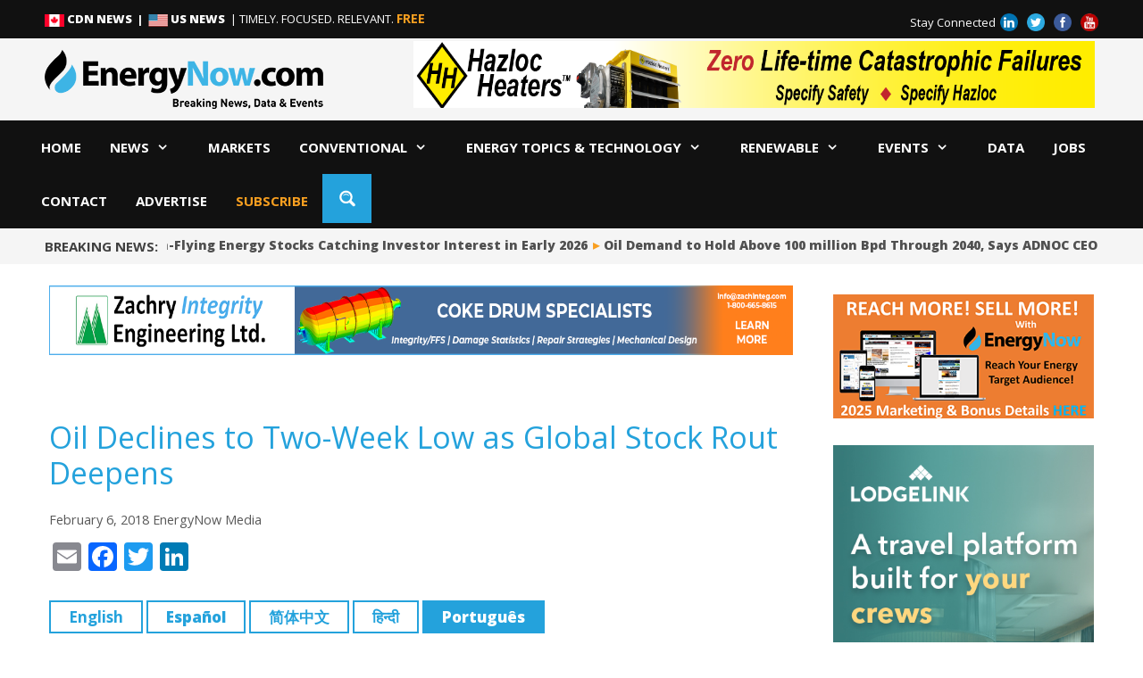

--- FILE ---
content_type: text/html; charset=utf-8
request_url: https://www.google.com/recaptcha/api2/anchor?ar=1&k=6LeAg5AbAAAAAHneBaxBM6KjjlyHrf17LR-j7dPO&co=aHR0cHM6Ly9lbmVyZ3lub3cuY29tOjQ0Mw..&hl=en&v=N67nZn4AqZkNcbeMu4prBgzg&theme=light&size=normal&anchor-ms=20000&execute-ms=30000&cb=77ahlootm5h7
body_size: 49342
content:
<!DOCTYPE HTML><html dir="ltr" lang="en"><head><meta http-equiv="Content-Type" content="text/html; charset=UTF-8">
<meta http-equiv="X-UA-Compatible" content="IE=edge">
<title>reCAPTCHA</title>
<style type="text/css">
/* cyrillic-ext */
@font-face {
  font-family: 'Roboto';
  font-style: normal;
  font-weight: 400;
  font-stretch: 100%;
  src: url(//fonts.gstatic.com/s/roboto/v48/KFO7CnqEu92Fr1ME7kSn66aGLdTylUAMa3GUBHMdazTgWw.woff2) format('woff2');
  unicode-range: U+0460-052F, U+1C80-1C8A, U+20B4, U+2DE0-2DFF, U+A640-A69F, U+FE2E-FE2F;
}
/* cyrillic */
@font-face {
  font-family: 'Roboto';
  font-style: normal;
  font-weight: 400;
  font-stretch: 100%;
  src: url(//fonts.gstatic.com/s/roboto/v48/KFO7CnqEu92Fr1ME7kSn66aGLdTylUAMa3iUBHMdazTgWw.woff2) format('woff2');
  unicode-range: U+0301, U+0400-045F, U+0490-0491, U+04B0-04B1, U+2116;
}
/* greek-ext */
@font-face {
  font-family: 'Roboto';
  font-style: normal;
  font-weight: 400;
  font-stretch: 100%;
  src: url(//fonts.gstatic.com/s/roboto/v48/KFO7CnqEu92Fr1ME7kSn66aGLdTylUAMa3CUBHMdazTgWw.woff2) format('woff2');
  unicode-range: U+1F00-1FFF;
}
/* greek */
@font-face {
  font-family: 'Roboto';
  font-style: normal;
  font-weight: 400;
  font-stretch: 100%;
  src: url(//fonts.gstatic.com/s/roboto/v48/KFO7CnqEu92Fr1ME7kSn66aGLdTylUAMa3-UBHMdazTgWw.woff2) format('woff2');
  unicode-range: U+0370-0377, U+037A-037F, U+0384-038A, U+038C, U+038E-03A1, U+03A3-03FF;
}
/* math */
@font-face {
  font-family: 'Roboto';
  font-style: normal;
  font-weight: 400;
  font-stretch: 100%;
  src: url(//fonts.gstatic.com/s/roboto/v48/KFO7CnqEu92Fr1ME7kSn66aGLdTylUAMawCUBHMdazTgWw.woff2) format('woff2');
  unicode-range: U+0302-0303, U+0305, U+0307-0308, U+0310, U+0312, U+0315, U+031A, U+0326-0327, U+032C, U+032F-0330, U+0332-0333, U+0338, U+033A, U+0346, U+034D, U+0391-03A1, U+03A3-03A9, U+03B1-03C9, U+03D1, U+03D5-03D6, U+03F0-03F1, U+03F4-03F5, U+2016-2017, U+2034-2038, U+203C, U+2040, U+2043, U+2047, U+2050, U+2057, U+205F, U+2070-2071, U+2074-208E, U+2090-209C, U+20D0-20DC, U+20E1, U+20E5-20EF, U+2100-2112, U+2114-2115, U+2117-2121, U+2123-214F, U+2190, U+2192, U+2194-21AE, U+21B0-21E5, U+21F1-21F2, U+21F4-2211, U+2213-2214, U+2216-22FF, U+2308-230B, U+2310, U+2319, U+231C-2321, U+2336-237A, U+237C, U+2395, U+239B-23B7, U+23D0, U+23DC-23E1, U+2474-2475, U+25AF, U+25B3, U+25B7, U+25BD, U+25C1, U+25CA, U+25CC, U+25FB, U+266D-266F, U+27C0-27FF, U+2900-2AFF, U+2B0E-2B11, U+2B30-2B4C, U+2BFE, U+3030, U+FF5B, U+FF5D, U+1D400-1D7FF, U+1EE00-1EEFF;
}
/* symbols */
@font-face {
  font-family: 'Roboto';
  font-style: normal;
  font-weight: 400;
  font-stretch: 100%;
  src: url(//fonts.gstatic.com/s/roboto/v48/KFO7CnqEu92Fr1ME7kSn66aGLdTylUAMaxKUBHMdazTgWw.woff2) format('woff2');
  unicode-range: U+0001-000C, U+000E-001F, U+007F-009F, U+20DD-20E0, U+20E2-20E4, U+2150-218F, U+2190, U+2192, U+2194-2199, U+21AF, U+21E6-21F0, U+21F3, U+2218-2219, U+2299, U+22C4-22C6, U+2300-243F, U+2440-244A, U+2460-24FF, U+25A0-27BF, U+2800-28FF, U+2921-2922, U+2981, U+29BF, U+29EB, U+2B00-2BFF, U+4DC0-4DFF, U+FFF9-FFFB, U+10140-1018E, U+10190-1019C, U+101A0, U+101D0-101FD, U+102E0-102FB, U+10E60-10E7E, U+1D2C0-1D2D3, U+1D2E0-1D37F, U+1F000-1F0FF, U+1F100-1F1AD, U+1F1E6-1F1FF, U+1F30D-1F30F, U+1F315, U+1F31C, U+1F31E, U+1F320-1F32C, U+1F336, U+1F378, U+1F37D, U+1F382, U+1F393-1F39F, U+1F3A7-1F3A8, U+1F3AC-1F3AF, U+1F3C2, U+1F3C4-1F3C6, U+1F3CA-1F3CE, U+1F3D4-1F3E0, U+1F3ED, U+1F3F1-1F3F3, U+1F3F5-1F3F7, U+1F408, U+1F415, U+1F41F, U+1F426, U+1F43F, U+1F441-1F442, U+1F444, U+1F446-1F449, U+1F44C-1F44E, U+1F453, U+1F46A, U+1F47D, U+1F4A3, U+1F4B0, U+1F4B3, U+1F4B9, U+1F4BB, U+1F4BF, U+1F4C8-1F4CB, U+1F4D6, U+1F4DA, U+1F4DF, U+1F4E3-1F4E6, U+1F4EA-1F4ED, U+1F4F7, U+1F4F9-1F4FB, U+1F4FD-1F4FE, U+1F503, U+1F507-1F50B, U+1F50D, U+1F512-1F513, U+1F53E-1F54A, U+1F54F-1F5FA, U+1F610, U+1F650-1F67F, U+1F687, U+1F68D, U+1F691, U+1F694, U+1F698, U+1F6AD, U+1F6B2, U+1F6B9-1F6BA, U+1F6BC, U+1F6C6-1F6CF, U+1F6D3-1F6D7, U+1F6E0-1F6EA, U+1F6F0-1F6F3, U+1F6F7-1F6FC, U+1F700-1F7FF, U+1F800-1F80B, U+1F810-1F847, U+1F850-1F859, U+1F860-1F887, U+1F890-1F8AD, U+1F8B0-1F8BB, U+1F8C0-1F8C1, U+1F900-1F90B, U+1F93B, U+1F946, U+1F984, U+1F996, U+1F9E9, U+1FA00-1FA6F, U+1FA70-1FA7C, U+1FA80-1FA89, U+1FA8F-1FAC6, U+1FACE-1FADC, U+1FADF-1FAE9, U+1FAF0-1FAF8, U+1FB00-1FBFF;
}
/* vietnamese */
@font-face {
  font-family: 'Roboto';
  font-style: normal;
  font-weight: 400;
  font-stretch: 100%;
  src: url(//fonts.gstatic.com/s/roboto/v48/KFO7CnqEu92Fr1ME7kSn66aGLdTylUAMa3OUBHMdazTgWw.woff2) format('woff2');
  unicode-range: U+0102-0103, U+0110-0111, U+0128-0129, U+0168-0169, U+01A0-01A1, U+01AF-01B0, U+0300-0301, U+0303-0304, U+0308-0309, U+0323, U+0329, U+1EA0-1EF9, U+20AB;
}
/* latin-ext */
@font-face {
  font-family: 'Roboto';
  font-style: normal;
  font-weight: 400;
  font-stretch: 100%;
  src: url(//fonts.gstatic.com/s/roboto/v48/KFO7CnqEu92Fr1ME7kSn66aGLdTylUAMa3KUBHMdazTgWw.woff2) format('woff2');
  unicode-range: U+0100-02BA, U+02BD-02C5, U+02C7-02CC, U+02CE-02D7, U+02DD-02FF, U+0304, U+0308, U+0329, U+1D00-1DBF, U+1E00-1E9F, U+1EF2-1EFF, U+2020, U+20A0-20AB, U+20AD-20C0, U+2113, U+2C60-2C7F, U+A720-A7FF;
}
/* latin */
@font-face {
  font-family: 'Roboto';
  font-style: normal;
  font-weight: 400;
  font-stretch: 100%;
  src: url(//fonts.gstatic.com/s/roboto/v48/KFO7CnqEu92Fr1ME7kSn66aGLdTylUAMa3yUBHMdazQ.woff2) format('woff2');
  unicode-range: U+0000-00FF, U+0131, U+0152-0153, U+02BB-02BC, U+02C6, U+02DA, U+02DC, U+0304, U+0308, U+0329, U+2000-206F, U+20AC, U+2122, U+2191, U+2193, U+2212, U+2215, U+FEFF, U+FFFD;
}
/* cyrillic-ext */
@font-face {
  font-family: 'Roboto';
  font-style: normal;
  font-weight: 500;
  font-stretch: 100%;
  src: url(//fonts.gstatic.com/s/roboto/v48/KFO7CnqEu92Fr1ME7kSn66aGLdTylUAMa3GUBHMdazTgWw.woff2) format('woff2');
  unicode-range: U+0460-052F, U+1C80-1C8A, U+20B4, U+2DE0-2DFF, U+A640-A69F, U+FE2E-FE2F;
}
/* cyrillic */
@font-face {
  font-family: 'Roboto';
  font-style: normal;
  font-weight: 500;
  font-stretch: 100%;
  src: url(//fonts.gstatic.com/s/roboto/v48/KFO7CnqEu92Fr1ME7kSn66aGLdTylUAMa3iUBHMdazTgWw.woff2) format('woff2');
  unicode-range: U+0301, U+0400-045F, U+0490-0491, U+04B0-04B1, U+2116;
}
/* greek-ext */
@font-face {
  font-family: 'Roboto';
  font-style: normal;
  font-weight: 500;
  font-stretch: 100%;
  src: url(//fonts.gstatic.com/s/roboto/v48/KFO7CnqEu92Fr1ME7kSn66aGLdTylUAMa3CUBHMdazTgWw.woff2) format('woff2');
  unicode-range: U+1F00-1FFF;
}
/* greek */
@font-face {
  font-family: 'Roboto';
  font-style: normal;
  font-weight: 500;
  font-stretch: 100%;
  src: url(//fonts.gstatic.com/s/roboto/v48/KFO7CnqEu92Fr1ME7kSn66aGLdTylUAMa3-UBHMdazTgWw.woff2) format('woff2');
  unicode-range: U+0370-0377, U+037A-037F, U+0384-038A, U+038C, U+038E-03A1, U+03A3-03FF;
}
/* math */
@font-face {
  font-family: 'Roboto';
  font-style: normal;
  font-weight: 500;
  font-stretch: 100%;
  src: url(//fonts.gstatic.com/s/roboto/v48/KFO7CnqEu92Fr1ME7kSn66aGLdTylUAMawCUBHMdazTgWw.woff2) format('woff2');
  unicode-range: U+0302-0303, U+0305, U+0307-0308, U+0310, U+0312, U+0315, U+031A, U+0326-0327, U+032C, U+032F-0330, U+0332-0333, U+0338, U+033A, U+0346, U+034D, U+0391-03A1, U+03A3-03A9, U+03B1-03C9, U+03D1, U+03D5-03D6, U+03F0-03F1, U+03F4-03F5, U+2016-2017, U+2034-2038, U+203C, U+2040, U+2043, U+2047, U+2050, U+2057, U+205F, U+2070-2071, U+2074-208E, U+2090-209C, U+20D0-20DC, U+20E1, U+20E5-20EF, U+2100-2112, U+2114-2115, U+2117-2121, U+2123-214F, U+2190, U+2192, U+2194-21AE, U+21B0-21E5, U+21F1-21F2, U+21F4-2211, U+2213-2214, U+2216-22FF, U+2308-230B, U+2310, U+2319, U+231C-2321, U+2336-237A, U+237C, U+2395, U+239B-23B7, U+23D0, U+23DC-23E1, U+2474-2475, U+25AF, U+25B3, U+25B7, U+25BD, U+25C1, U+25CA, U+25CC, U+25FB, U+266D-266F, U+27C0-27FF, U+2900-2AFF, U+2B0E-2B11, U+2B30-2B4C, U+2BFE, U+3030, U+FF5B, U+FF5D, U+1D400-1D7FF, U+1EE00-1EEFF;
}
/* symbols */
@font-face {
  font-family: 'Roboto';
  font-style: normal;
  font-weight: 500;
  font-stretch: 100%;
  src: url(//fonts.gstatic.com/s/roboto/v48/KFO7CnqEu92Fr1ME7kSn66aGLdTylUAMaxKUBHMdazTgWw.woff2) format('woff2');
  unicode-range: U+0001-000C, U+000E-001F, U+007F-009F, U+20DD-20E0, U+20E2-20E4, U+2150-218F, U+2190, U+2192, U+2194-2199, U+21AF, U+21E6-21F0, U+21F3, U+2218-2219, U+2299, U+22C4-22C6, U+2300-243F, U+2440-244A, U+2460-24FF, U+25A0-27BF, U+2800-28FF, U+2921-2922, U+2981, U+29BF, U+29EB, U+2B00-2BFF, U+4DC0-4DFF, U+FFF9-FFFB, U+10140-1018E, U+10190-1019C, U+101A0, U+101D0-101FD, U+102E0-102FB, U+10E60-10E7E, U+1D2C0-1D2D3, U+1D2E0-1D37F, U+1F000-1F0FF, U+1F100-1F1AD, U+1F1E6-1F1FF, U+1F30D-1F30F, U+1F315, U+1F31C, U+1F31E, U+1F320-1F32C, U+1F336, U+1F378, U+1F37D, U+1F382, U+1F393-1F39F, U+1F3A7-1F3A8, U+1F3AC-1F3AF, U+1F3C2, U+1F3C4-1F3C6, U+1F3CA-1F3CE, U+1F3D4-1F3E0, U+1F3ED, U+1F3F1-1F3F3, U+1F3F5-1F3F7, U+1F408, U+1F415, U+1F41F, U+1F426, U+1F43F, U+1F441-1F442, U+1F444, U+1F446-1F449, U+1F44C-1F44E, U+1F453, U+1F46A, U+1F47D, U+1F4A3, U+1F4B0, U+1F4B3, U+1F4B9, U+1F4BB, U+1F4BF, U+1F4C8-1F4CB, U+1F4D6, U+1F4DA, U+1F4DF, U+1F4E3-1F4E6, U+1F4EA-1F4ED, U+1F4F7, U+1F4F9-1F4FB, U+1F4FD-1F4FE, U+1F503, U+1F507-1F50B, U+1F50D, U+1F512-1F513, U+1F53E-1F54A, U+1F54F-1F5FA, U+1F610, U+1F650-1F67F, U+1F687, U+1F68D, U+1F691, U+1F694, U+1F698, U+1F6AD, U+1F6B2, U+1F6B9-1F6BA, U+1F6BC, U+1F6C6-1F6CF, U+1F6D3-1F6D7, U+1F6E0-1F6EA, U+1F6F0-1F6F3, U+1F6F7-1F6FC, U+1F700-1F7FF, U+1F800-1F80B, U+1F810-1F847, U+1F850-1F859, U+1F860-1F887, U+1F890-1F8AD, U+1F8B0-1F8BB, U+1F8C0-1F8C1, U+1F900-1F90B, U+1F93B, U+1F946, U+1F984, U+1F996, U+1F9E9, U+1FA00-1FA6F, U+1FA70-1FA7C, U+1FA80-1FA89, U+1FA8F-1FAC6, U+1FACE-1FADC, U+1FADF-1FAE9, U+1FAF0-1FAF8, U+1FB00-1FBFF;
}
/* vietnamese */
@font-face {
  font-family: 'Roboto';
  font-style: normal;
  font-weight: 500;
  font-stretch: 100%;
  src: url(//fonts.gstatic.com/s/roboto/v48/KFO7CnqEu92Fr1ME7kSn66aGLdTylUAMa3OUBHMdazTgWw.woff2) format('woff2');
  unicode-range: U+0102-0103, U+0110-0111, U+0128-0129, U+0168-0169, U+01A0-01A1, U+01AF-01B0, U+0300-0301, U+0303-0304, U+0308-0309, U+0323, U+0329, U+1EA0-1EF9, U+20AB;
}
/* latin-ext */
@font-face {
  font-family: 'Roboto';
  font-style: normal;
  font-weight: 500;
  font-stretch: 100%;
  src: url(//fonts.gstatic.com/s/roboto/v48/KFO7CnqEu92Fr1ME7kSn66aGLdTylUAMa3KUBHMdazTgWw.woff2) format('woff2');
  unicode-range: U+0100-02BA, U+02BD-02C5, U+02C7-02CC, U+02CE-02D7, U+02DD-02FF, U+0304, U+0308, U+0329, U+1D00-1DBF, U+1E00-1E9F, U+1EF2-1EFF, U+2020, U+20A0-20AB, U+20AD-20C0, U+2113, U+2C60-2C7F, U+A720-A7FF;
}
/* latin */
@font-face {
  font-family: 'Roboto';
  font-style: normal;
  font-weight: 500;
  font-stretch: 100%;
  src: url(//fonts.gstatic.com/s/roboto/v48/KFO7CnqEu92Fr1ME7kSn66aGLdTylUAMa3yUBHMdazQ.woff2) format('woff2');
  unicode-range: U+0000-00FF, U+0131, U+0152-0153, U+02BB-02BC, U+02C6, U+02DA, U+02DC, U+0304, U+0308, U+0329, U+2000-206F, U+20AC, U+2122, U+2191, U+2193, U+2212, U+2215, U+FEFF, U+FFFD;
}
/* cyrillic-ext */
@font-face {
  font-family: 'Roboto';
  font-style: normal;
  font-weight: 900;
  font-stretch: 100%;
  src: url(//fonts.gstatic.com/s/roboto/v48/KFO7CnqEu92Fr1ME7kSn66aGLdTylUAMa3GUBHMdazTgWw.woff2) format('woff2');
  unicode-range: U+0460-052F, U+1C80-1C8A, U+20B4, U+2DE0-2DFF, U+A640-A69F, U+FE2E-FE2F;
}
/* cyrillic */
@font-face {
  font-family: 'Roboto';
  font-style: normal;
  font-weight: 900;
  font-stretch: 100%;
  src: url(//fonts.gstatic.com/s/roboto/v48/KFO7CnqEu92Fr1ME7kSn66aGLdTylUAMa3iUBHMdazTgWw.woff2) format('woff2');
  unicode-range: U+0301, U+0400-045F, U+0490-0491, U+04B0-04B1, U+2116;
}
/* greek-ext */
@font-face {
  font-family: 'Roboto';
  font-style: normal;
  font-weight: 900;
  font-stretch: 100%;
  src: url(//fonts.gstatic.com/s/roboto/v48/KFO7CnqEu92Fr1ME7kSn66aGLdTylUAMa3CUBHMdazTgWw.woff2) format('woff2');
  unicode-range: U+1F00-1FFF;
}
/* greek */
@font-face {
  font-family: 'Roboto';
  font-style: normal;
  font-weight: 900;
  font-stretch: 100%;
  src: url(//fonts.gstatic.com/s/roboto/v48/KFO7CnqEu92Fr1ME7kSn66aGLdTylUAMa3-UBHMdazTgWw.woff2) format('woff2');
  unicode-range: U+0370-0377, U+037A-037F, U+0384-038A, U+038C, U+038E-03A1, U+03A3-03FF;
}
/* math */
@font-face {
  font-family: 'Roboto';
  font-style: normal;
  font-weight: 900;
  font-stretch: 100%;
  src: url(//fonts.gstatic.com/s/roboto/v48/KFO7CnqEu92Fr1ME7kSn66aGLdTylUAMawCUBHMdazTgWw.woff2) format('woff2');
  unicode-range: U+0302-0303, U+0305, U+0307-0308, U+0310, U+0312, U+0315, U+031A, U+0326-0327, U+032C, U+032F-0330, U+0332-0333, U+0338, U+033A, U+0346, U+034D, U+0391-03A1, U+03A3-03A9, U+03B1-03C9, U+03D1, U+03D5-03D6, U+03F0-03F1, U+03F4-03F5, U+2016-2017, U+2034-2038, U+203C, U+2040, U+2043, U+2047, U+2050, U+2057, U+205F, U+2070-2071, U+2074-208E, U+2090-209C, U+20D0-20DC, U+20E1, U+20E5-20EF, U+2100-2112, U+2114-2115, U+2117-2121, U+2123-214F, U+2190, U+2192, U+2194-21AE, U+21B0-21E5, U+21F1-21F2, U+21F4-2211, U+2213-2214, U+2216-22FF, U+2308-230B, U+2310, U+2319, U+231C-2321, U+2336-237A, U+237C, U+2395, U+239B-23B7, U+23D0, U+23DC-23E1, U+2474-2475, U+25AF, U+25B3, U+25B7, U+25BD, U+25C1, U+25CA, U+25CC, U+25FB, U+266D-266F, U+27C0-27FF, U+2900-2AFF, U+2B0E-2B11, U+2B30-2B4C, U+2BFE, U+3030, U+FF5B, U+FF5D, U+1D400-1D7FF, U+1EE00-1EEFF;
}
/* symbols */
@font-face {
  font-family: 'Roboto';
  font-style: normal;
  font-weight: 900;
  font-stretch: 100%;
  src: url(//fonts.gstatic.com/s/roboto/v48/KFO7CnqEu92Fr1ME7kSn66aGLdTylUAMaxKUBHMdazTgWw.woff2) format('woff2');
  unicode-range: U+0001-000C, U+000E-001F, U+007F-009F, U+20DD-20E0, U+20E2-20E4, U+2150-218F, U+2190, U+2192, U+2194-2199, U+21AF, U+21E6-21F0, U+21F3, U+2218-2219, U+2299, U+22C4-22C6, U+2300-243F, U+2440-244A, U+2460-24FF, U+25A0-27BF, U+2800-28FF, U+2921-2922, U+2981, U+29BF, U+29EB, U+2B00-2BFF, U+4DC0-4DFF, U+FFF9-FFFB, U+10140-1018E, U+10190-1019C, U+101A0, U+101D0-101FD, U+102E0-102FB, U+10E60-10E7E, U+1D2C0-1D2D3, U+1D2E0-1D37F, U+1F000-1F0FF, U+1F100-1F1AD, U+1F1E6-1F1FF, U+1F30D-1F30F, U+1F315, U+1F31C, U+1F31E, U+1F320-1F32C, U+1F336, U+1F378, U+1F37D, U+1F382, U+1F393-1F39F, U+1F3A7-1F3A8, U+1F3AC-1F3AF, U+1F3C2, U+1F3C4-1F3C6, U+1F3CA-1F3CE, U+1F3D4-1F3E0, U+1F3ED, U+1F3F1-1F3F3, U+1F3F5-1F3F7, U+1F408, U+1F415, U+1F41F, U+1F426, U+1F43F, U+1F441-1F442, U+1F444, U+1F446-1F449, U+1F44C-1F44E, U+1F453, U+1F46A, U+1F47D, U+1F4A3, U+1F4B0, U+1F4B3, U+1F4B9, U+1F4BB, U+1F4BF, U+1F4C8-1F4CB, U+1F4D6, U+1F4DA, U+1F4DF, U+1F4E3-1F4E6, U+1F4EA-1F4ED, U+1F4F7, U+1F4F9-1F4FB, U+1F4FD-1F4FE, U+1F503, U+1F507-1F50B, U+1F50D, U+1F512-1F513, U+1F53E-1F54A, U+1F54F-1F5FA, U+1F610, U+1F650-1F67F, U+1F687, U+1F68D, U+1F691, U+1F694, U+1F698, U+1F6AD, U+1F6B2, U+1F6B9-1F6BA, U+1F6BC, U+1F6C6-1F6CF, U+1F6D3-1F6D7, U+1F6E0-1F6EA, U+1F6F0-1F6F3, U+1F6F7-1F6FC, U+1F700-1F7FF, U+1F800-1F80B, U+1F810-1F847, U+1F850-1F859, U+1F860-1F887, U+1F890-1F8AD, U+1F8B0-1F8BB, U+1F8C0-1F8C1, U+1F900-1F90B, U+1F93B, U+1F946, U+1F984, U+1F996, U+1F9E9, U+1FA00-1FA6F, U+1FA70-1FA7C, U+1FA80-1FA89, U+1FA8F-1FAC6, U+1FACE-1FADC, U+1FADF-1FAE9, U+1FAF0-1FAF8, U+1FB00-1FBFF;
}
/* vietnamese */
@font-face {
  font-family: 'Roboto';
  font-style: normal;
  font-weight: 900;
  font-stretch: 100%;
  src: url(//fonts.gstatic.com/s/roboto/v48/KFO7CnqEu92Fr1ME7kSn66aGLdTylUAMa3OUBHMdazTgWw.woff2) format('woff2');
  unicode-range: U+0102-0103, U+0110-0111, U+0128-0129, U+0168-0169, U+01A0-01A1, U+01AF-01B0, U+0300-0301, U+0303-0304, U+0308-0309, U+0323, U+0329, U+1EA0-1EF9, U+20AB;
}
/* latin-ext */
@font-face {
  font-family: 'Roboto';
  font-style: normal;
  font-weight: 900;
  font-stretch: 100%;
  src: url(//fonts.gstatic.com/s/roboto/v48/KFO7CnqEu92Fr1ME7kSn66aGLdTylUAMa3KUBHMdazTgWw.woff2) format('woff2');
  unicode-range: U+0100-02BA, U+02BD-02C5, U+02C7-02CC, U+02CE-02D7, U+02DD-02FF, U+0304, U+0308, U+0329, U+1D00-1DBF, U+1E00-1E9F, U+1EF2-1EFF, U+2020, U+20A0-20AB, U+20AD-20C0, U+2113, U+2C60-2C7F, U+A720-A7FF;
}
/* latin */
@font-face {
  font-family: 'Roboto';
  font-style: normal;
  font-weight: 900;
  font-stretch: 100%;
  src: url(//fonts.gstatic.com/s/roboto/v48/KFO7CnqEu92Fr1ME7kSn66aGLdTylUAMa3yUBHMdazQ.woff2) format('woff2');
  unicode-range: U+0000-00FF, U+0131, U+0152-0153, U+02BB-02BC, U+02C6, U+02DA, U+02DC, U+0304, U+0308, U+0329, U+2000-206F, U+20AC, U+2122, U+2191, U+2193, U+2212, U+2215, U+FEFF, U+FFFD;
}

</style>
<link rel="stylesheet" type="text/css" href="https://www.gstatic.com/recaptcha/releases/N67nZn4AqZkNcbeMu4prBgzg/styles__ltr.css">
<script nonce="jDDDVuXqdxTabT5shvgtYw" type="text/javascript">window['__recaptcha_api'] = 'https://www.google.com/recaptcha/api2/';</script>
<script type="text/javascript" src="https://www.gstatic.com/recaptcha/releases/N67nZn4AqZkNcbeMu4prBgzg/recaptcha__en.js" nonce="jDDDVuXqdxTabT5shvgtYw">
      
    </script></head>
<body><div id="rc-anchor-alert" class="rc-anchor-alert"></div>
<input type="hidden" id="recaptcha-token" value="[base64]">
<script type="text/javascript" nonce="jDDDVuXqdxTabT5shvgtYw">
      recaptcha.anchor.Main.init("[\x22ainput\x22,[\x22bgdata\x22,\x22\x22,\[base64]/[base64]/MjU1Ong/[base64]/[base64]/[base64]/[base64]/[base64]/[base64]/[base64]/[base64]/[base64]/[base64]/[base64]/[base64]/[base64]/[base64]/[base64]\\u003d\x22,\[base64]\\u003d\\u003d\x22,\x22woPCuEdjewlabWBiWcO6wo5rFRU2PlBsw6Eww4wDwoxND8Kiw541EMOGwrIPwoPDjsODCGkBAjbCuCl0w7nCrMKGO04SwqpVFMOcw4TCkkvDrTUbw7MRHMOBCMKWLhLDiTvDmsOWwqjDlcKVRSU+VHxOw5IUw6kPw7XDqsOiHVDCr8K/[base64]/DunIvwobDmEpiw5tSwoHCsHvDnhl9FWjDmMOaWG7Ds2cdw43DvwbCmcOTacK9LQpzw5rDgkLCn2VAwrfCn8OFNsODKsOnwpbDr8OMaFFNDVLCt8OnEx/Dq8KRGMKuS8KaazPCuFB2wqbDgC/CkmDDojQXwrfDk8KUwrDDll5YY8O2w6wvCTgfwotvw5g0D8Ojw5c3woMtPm9xwphHesKQw5XDpsODw6YKOMOKw7vDgMO0wqotGTvCs8KrRMKbcj/DsSEYwqfDvwXCowZhwrjClcKWAMKPGi3Cu8KtwpUSEcOLw7HDhRUewrcUB8OjUsOlw5jDm8OGOMKhwoBABMO+AMOZHWBYwpbDrTDDrCTDvgzCr2PCuChzYGQ7dlN7wobDiMOOwr1BRMKgbsKyw7jDgXzCjsKzwrMlFMK/YF9Mw709w4g2JcOsKgk+w7MiLMKZV8O3YhfCnGpAfMOxI1zDpilKHcO2dMOlwqtmCsOwccOWcMOJw6AjTAAhUCXCpHLCpCvCv1tRE1PDnMKGwqnDs8O4FAvCtDPCucOAw7zDjyrDg8Obw65vZQ/Cu1d0OGTCqcKUeltiw6LCpMKEQlFgaMKFUGHDlcKIXGvDkcKdw6x1EWdHHsOpLcKNHCRDL1bDolTCgiogw7/DkMKBwo18Sw7CimxCGsKrw4TCrzzCqkLCmsKJQ8K8wqoRI8KTJ3xYw7J/DsOiEwNqwrnDr3Q+QWZGw7/DhWY+wowxw7MAdHwcTsKvw51Zw51iXMKXw4YRFMKDHMKzOQTDsMOSQydSw6nCiMOjYA8wCSzDucOmw7R7BT47w4oewo7DgMK/e8Oxw48rw4XDqlnDl8KnwqTDt8OhVMO9dMOjw4zDicKjVsK1TcK4wrTDjA/DpnnCo0BvDSfDgMOPwqnDngnCoMOJwoJTw4HCiUIMw7DDpAcdVMKlc3HDjVrDnxjDhCbCm8Kbw7c+TcKIZ8O4HcKPF8ObwovCqMK/[base64]/[base64]/[base64]/WMOPfQ3CvEHCk8O5w74jN2jCoydLwqAhOMO8W1BxwpbCj8ODBcK4wpLCrylhC8K2YH8zZcKRdxrDuMK1QljDs8KBwoRtZsK/[base64]/DulTDrMOKa8O5woVqwqTDv8Otwo7Dt8O3Ey1AWyzDuUAsw47CuCt7D8ODN8KXw67DscOxwrHDtcK1wpkRJsKywrTChsOPR8Kvw5xbU8K1w4HDtsOIaMK9AzzCtzbDoMOUw6J8V2goIcKww5/CgsKYwqlVw7Vow6Juwph+wp8aw69fAMK0I1kiwqfCqMODwonCvMK1cwQpwrHCosKKw55UciHCkMOtwrkkeMKfTgQWAsKHI2JCw7JnL8OaITB0U8KfwpwKCcKsGBXCnywLw4ZzwrTDu8OEw77Cv1vCssOIPsKewpvCv8OpYg3DmMK/[base64]/wq7Cs8OYwqhoasKOw6tfSgnDnsOvw643wr9+d8OCwowCNsO6w4/CqlvDoFTCrMOfwrVWQHcKwrclbMKYdCIFwqU4TcKIwrLCuz9HCcK9H8Ooc8KmFMKrLy7DlH/DpsKKecK/[base64]/[base64]/[base64]/[base64]/Cp8O6w4PCrDjDlcKMNcOxw7/DocOew4TDlMKpw5vDnXA6BEsSI8O/YQTDjwLCvFkCf3QfUsKBwobDqsKYIMKpw6YsUMKQJsOzw6MIwoQuP8K/w4MVw5jCql0vX3s3wr7CqS/DmMKqPyvDusKvwrEEw4nCiwbDjzwaw4kxKMK+wpYNwpUwAn/CsMKUwq4ZwrDDizfDmFF8BFfDmcOmNlo3woYqwopJYSbDownDj8K/w5sPw5DDrGk7w4gIwoxMF37CjMOAwoFbwqIww5t8w6ljw6pdwrQcSiE1wpLCqA3Dq8Khw4TDvBgoBsK7w6TDuMKpMws+OBrCs8KwQgLDlMOubMOYwpbCghBQCcKZwpg8RMOMw5pHC8KjAsKbGUdiwqnDk8OWwqTCkkk3wp0Gwp3CmxrCqMKjVFttwpF0w6NQXW/Du8O2URTCiDYAwpF2w6gUbcO+ETYpw67DssK6cMKHwpYew5hpLBILLGnDtH02WcOjfR/Cg8OPQ8KcUQsSLMOFUcOlw4nDmhDDhMOrwrktw7FEPXdmw6zCtXVrR8OIwqoPwozCjsKRFEUuw57DuTN5w67DihZsOnjCt3fDt8OLSEcOw4/DvMO0wqUFwq3DtT7CsGvCo2XDsXI1fTnCiMKvw7oLKcKBDilWw6xJw5QwwqTDrCIKGMOLw6bDjMKpwrvDm8K6PcKRDMOED8OyZMKhH8Kiw4jCqMOtQsK2eXAvwrfCq8KxFMKHRMOjAhXCsg3CmcOIwqTDl8OxEjVRwqjDmsKGwr09w7/Cn8O9wpbDq8KDLE/DrG/CsSnDn3/CrsKKEW7DljErTcODw44XLcKaXMKmw6hBw6nCkFzCiSs1w7HDnMOSw6lNBcKvAzBGBcKWGUbCuB3DuMOYZAMcZcKnRiddwrhzaH7DuUoRKi/DrsOvw7YMSGLCunHCsUzDogsFw4J9w6LDscK6wqnCtMKpw73DnW/Cq8O+GWnCo8OXfsKbw40lSMKoSsO/wpYqw7wicjvDmgrClwwJVsOQD0DCvk/Dr3sAKA40w6hew5FCwoMAwqPDn2vDksKzwroOf8KvfmnCoDQkwp/DpMOxWEB1YcO7GcOcHk/[base64]/CmQoCMMKpw7ZUX8O/[base64]/ClMKXAxfCosONwqLDkcKbwpZANFl+wqHCpcKyw4QDIsKNw6DDscKVB8KrwrbCmcKdwrHCvmkjLcKgwrpyw7pMFsK1woXCv8KqKi/DicOjXX7CmMO2Dm3CtsOhwrrDt23DuT3CtsOVwqFfw6LCjsORKXrDs2rCsX/DocOSwqPDiRHDt2wOw5A5I8OwesObw4HCpiDDpj/Ds2fDsRBpWwUMwrMowqjCugQWYsOkNMO/[base64]/w5c/w7rCvcOpwrshfjhKZcKswp1fw7nDs8OwZMKhWMOZw7/Dl8KEKQ4qwqHClcK0ecKiUcKswp/[base64]/[base64]/[base64]/CphjCscOVw4Qtwo5bPMO6akhqwqPCoMO2YGZDKjjCpcKtS1vDmVYSPsO+HMOaZyAgwoTDr8KbwrnDuyw/WsO/[base64]/DiGjCu8K/EDnDsX9HcA5VFcO4TMKWBwrCvgcFw5AOLnfDlcOqwobDkMOSehxZw5LDvRYWaCrCp8KhwqnCn8OEw4TDtcKMw7/DnMO9wpxTbzHDrcKXMX0TCsO6w4YHw6PDhcO0w5HDpE3DksKPwrPCpMOewr4AZMKFc33Dl8KlUsO9RMOgw57DlDhrwqN/wrMkSMKaIw3DrcK2w73CmVvDvcKOwqDCsMOTFDMPw6XClMKuwpzDuUlgw6BfU8KIw4UtP8OMwqVbwrp+RVwHX3TDkWMEaFJfw4NNwrDDosKmw5XDlhJqwopPwqFNJ1Exwq/Do8O0VcOIWMKxc8OwdWkwwrJUw6jDn1fDvy/CklEeLMOEwqhnBMKewohawp7CnlfDonhawpbDg8K8wo3Cv8OcMcKSwoTDosOgw6tQT8KILzxVw47Cl8KVwqzCmV0xKgEiJMKbL0LCp8KtRnzDtsOww7PCocKew7zCvMKGUsKrw5PCo8O/d8KVA8KWw5YIUVzCh2sSYsK6w7rClcKoWcOIBsOfw4kOU1rCrxjChyt0IBRBVSR9YEMgwociw5c2worCscK/EsK/[base64]/[base64]/[base64]/CvGPDicOJwqXCk0rDiMOSw6PCmMKjw6BWChzDt8Kgw6bDlcOrCT0YO0nDv8OCw54aXsOmVcOww6pXW8Kbw5x+wrbCtMOiw43Do8KPwpLDh1fDiyTDrXDDjMO4X8KxTcOoTMOfwrzDscOrIFzChl5ZwpcEwo8/w57DgMKpwrtNw6PCpHE0LV8NwpNsw4rDkC3DpUlHwqjDow5UOgHDlmkIw7fClRbDnMK2cnFCQMOew6fCiMOgw54FKMOZw7HCnW3DogfCu1Vjw5p2Z0Qiwp5rwq4dw78jDsKAaDzDg8OvAA/DgE3CtQXDv8KKQScvw4rCv8OAShnDvsKDW8ONwoEWbsKGw5o2QiN2WQ9cw5XCicOvWcKdwrHCjsOPe8OdwrEXNcOxUxDCgTnCrXDCksKmw4/CjRolw5YaU8KMbMKBGsK6Q8KadyjCnMOfwqYccTXDsQA/w7jCtAYgw4dJSyRGw4o0woZOw47Cj8OfR8K2cW0swqsGS8KUwojClMK8NmLCvHM1w4k8w5zDtMKfHXHDvMOtfkPDjsO2wrzCqsK+w4PCs8KZYcORKV/[base64]/DqCoQdD7CisK6D8OOw4kIWC/[base64]/wqXDqcKGw6BDw5Adw413w4dUwqjCmFEMw5HCmcKGVWEMw6QLwro7w70VwpZeNsKOwqLDohRSOMOVK8OGw4/[base64]/Dk8KYw64VwrzDoXPDgcKYICB/wqAYw4vDr8O6wobCtsOvwohqwrfDk8KjJWbDo2PCmXVSEcK3fsOKByZSIgjDs3Uhw6B3wo7DvE4BwoMAwo1XODjDmMKUwq/ChcOldsOkLcO0cXrDr1bCqBfCrsKULH3CnMKdGRAJwoTCmE/[base64]/DqRpOwqMHScKXA8OibCXCjjkoYhQFwrPClBQTVQRnSMKvAcOewooSwrRXTcKJFgjDiGrDisKfck7DkjNaGMKAwqjCkHbDvMKBw5VgVATCj8OvwofDg1Eow6LDrV3DnsOmw5nCuSfDn0/DocKFw4l1GsONGcKXw6NhQnDCukkrSMOtwrUpwqzDlnvDj0XDusOQwoLDt3zCmsKjw57Dh8KPUFxNLcOewozCj8OwEUPChnTCuMK0QnrCu8KPW8Oowr/DolPDnMOtw7DCkSdSw6Bcw5DCoMOnwoPCq0RyITXCi0DDi8KGecKBMgoeCSwPL8K0wqN1w6bClyAjwpROwqAXGnJXw4I9BQfClEHDiz5mw61Nw5/CpcKkJsKiDQU6wpXCl8OEOyxUwqEAw5RvYRzDm8KKw5hQb8OowobDkhRaNMOZwpzDnk0XwoxcC8KFcHPCkX7Cs8Orw4Nlw53Ch8KIwoLCj8KXXHHDqsKQwpoaJsO/wpDDvHwow4ANNU5/wpR0w7fCn8OFZh5lw5BAwqzDq8KiN8K4wopiw6EqI8K/woQswoXDlBRvJRRJwqcmw4XDmsK6wqPCv0tLwqhRw67Cv1PDrMOtwpwBasOlTTrChEk0an3DgsO+JsKywotAdFDCpzhPWMOpw7jCj8KFw5XCjsOEwrvCkMOSdRrCksKrLsK3wqDCoUUcLcOtw6zCpcKJwp3Dpn3CtcOjMChwYMKbSMKKTn10RMO4eSTCicK2URM/wrxcZE9jw5zCnMOUwoTCscKfewIcwrctwp1gw6rDuzdywpU6wpnCtMOeecKpw4/CulvCmcKwYR4EZsKxw73CrFY/OgrDtH/CqiVuw4bDoMK0ORnDggBtB8Oew7DCr0nDjcObw4Rmwp91dWYAKyYMw4fCj8KWw64bEH/Dp0XDo8O3wr3DmTfCq8OwLxnCksKvP8KYFsKHwrrCmFfCt8KTw47Cr1jDpcO6w6/DjcO0w7tlw44vXMOTRHXCj8KDwr3ChGzCuMOMw5jDszxYHMOQw6vDnyfCo2HClMKeJmXDgTrCv8O5QUPCmHUWfcKiwozDoyg6a0nCj8KBw6NSck40wo7DqzHCkVppPwZbw7HDsi8FbFgfGSbCtXl3w6LDskHCrzHDk8KiwqbDuXY/wqRRUMOzw5LDk8OnwpDDvGsRw7N4w7PDr8KZE0w5wpPDrMOawqnChA7CosKAOhhUw7pzCy0ww4LDjjNMw7sIw6gfAsKIQls4w6tpK8Ocw7IKLMKpwpjDvcOxwqIvw7PCkMOhf8Kcw6zDm8OCY8OCVMKIw7scwpzDmxF0E1jCqA0XXzTDtMKZwozDtsO4wqrCp8Orwq/Cj1Biw7nDqsONw5HDoT9rA8OWeCoueiPCkD7CmRrDssKrUMKmOBcuU8OYw6VUCsKVD8OuwpgoN8Ktw4zDpcKLwq4CbVAmIWt/wobCkQc6JcObXgzDqsKbTGjDsXLCv8OUw7J8w7HDrcK8w7YEZ8Kjwrocw4vDqznCmMOXwoBIf8O7SA3DnsOESwIWwqRKXzLDpMK+w57DqcO/w7IqT8KgDAUqw5YPwqtiw67DjGEnLMO9w5HCp8OXw6bCgMKdw5XDqgcLwqnCg8OZw79FCsK+wpBHw7rDhEDCtMOiwqHCkX8Kw5FNwpHCvAjCrsKtwqdkYcONwrzDtsO6ag/CkzxCwrTCoTFlXsOowq81F2rDscKZfEDCusOjWsKPRsOQQsOtPlrCu8K4w5/Cr8Kcw7TCnQJ7w5hewopHwqQFbMKBw6Qwe0PDl8ODXnnDuQQDY18NZjHCocOVw6rCmMOrwpbCtVXDgTZVPjXCnVd0FMKmw63DksOZwqDDqsOyBMOSXijDnMOhw48/w5BrJMO8ScOLYcKmwqNZKlJEL8KiZcOuwo3CsDJNK3bDtMKeIjwzBMK0UcO/UxFbIsOZwq9BwrAVTXfCjkMvwpjDgwJeQDhpw7nDtMKWw44MGlfCvcOywqo/VStEw6QKw41qJMKfYjPCn8OWw5jCngQvKsOxwqUjwoI7XsKSP8Owwp9KKT0+MsK9wqbCtgbCniZkwopyw77DvsKEw6pCGE/[base64]/Cr8KiPGQdwoVuw58QMcOOWsKAw47Cj8OFwpnCkMORwqIoY0zCvltVd11Mw6knIMKlw5sIwotqwqrCo8KiaMOILgrCtELDhUzCpMO/RlIww53Dt8O7a23Co0BawqnDq8KXwqXDlgoJwppjXWbDvsOBw4R/wqlYw5kiwrDCpSTDkMOOeT3DhlsPGm7Dk8Oew5/CvcKySH1+w5zDpsOTwrx7w48Tw65kNCHCoBHDm8KNwovDh8Kfw6o1w63Csl/CqCBiw7jDnsKtak9uw7RHw63Cn0IAdMOOf8OMe8OtTMOEwpXDtXjDqcODw5rDnQwVEcKDG8O+F0/DkQY1S8KtVcKhwpHCl2YKdirDicKVwofDgsKyw4QyIgjDvCfCqnMhPXhLwoZqGMOTwq/Dn8KnwobCgMOiw5zCqcKfJcKWwrESFsKafw4yZxrCp8O1w7p/wrYewo5yZ8OUwqTCjC18wr15Y2lYw6ttwoN3XcKiKsKew6vCs8Ovw4tQw7LCoMO6wpXDmsO5RG7DtFnDuQ02KjdgN1TCu8OFXsKdfMKdKcO5AMOrI8OQe8O9w5zDsj80GMKldzhbw77CsjHCt8OdwojClD7DoyQHw4MOwo3Cohkfwp/Co8K/[base64]/DksOpw7nCvsKFwrYwwoIMwq1wYSdiw742wpoIwo/Diy/[base64]/w6lYOHLCisOow7DCmGjCjB7DkcK7HjfCsg4JEmrDi8OhwqPCg8KoOMOAL2EtwqIiw5LDk8K0w4vDlHAZQW51GRxFw5kVwo8xw5FUUcKLwo05wrcpwpvCu8OgEsKEXQhhWg7Dn8Ozw5UOBcKMwqJxfcKKwrxQLcOEVcO9ccO5XcKkwobDp33DlMKTBDotacOXwp9ewp/CthN/f8KzwqkkZx3CnRckPgAfRDHDlcKfw73CiHvDmcKAw4Aewpgnwq4wD8OgwrAlwpwWw6fDlCFXCMKww7kww40lwpDCgmA1ZnzCkcKvTxckwo/CpsKJwpzDiXfDhcKaaXgPNGUUwooawpjDnCHCmV5IwpJWRCzCiMKTaMK1fsKkwr3DscKUwoDCn1/DlVsNw7TDvsKtw7gEOMKxHnDChcOAVnbDvTl9w550wp5xHizCu29kw6PCkMK1wocTw5MhwqvCg25DZMKKwrQMwoRiwqoSJjDCtxvDhGMEw6jCjcKNw6TCp10Dwp9rLCDDiwnDqcKnfcO3woTDmhnClcORwrkgwpQAwo1AL1LCmXUvJcOZwptfe1fCpMOlwo1aw61/CsKLccKzYihBwrQTwr1Ow7kPwotcw40Pw7DDscKXTsOjVMOZw4hJVcK4f8KRwrpjwqnCv8KPw5jDiUbDnsK6byYXdsK5wpXDv8OOL8ONwrHCnwQTw6ATw7VDwqvDunXDrcOpasOQeMKzdMOnGcKeSMO+w5/CrFvDgsK/[base64]/DgBbCm8OFw4xYwqthFmfCh8OabcOWchkyH8O8w7/CiyXDuHPCq8OGXcKvw6R9w6LCjyFyw5sBwq3DoMOXRBEfw7VvbMKqUsOrHBAdw6PCtcOXaTIrwrzCj11ww5pJGsKiwrgQwoJiw4E1DMKOw7dMw6IxOSxudcO6wrAnwpjCn1UQaHLDrStwwp/[base64]/Cr8O9woLDg8OJwr/[base64]/Dg8OSw4bDn8OYSUZqXg0ewpw4dEbDpmx9w4PDg3IodW3Cn8KUHAMFOXXDvsOuwq0ew7DDiVHDm3zChAXDocOXbD1/aEYkM38KQsKPw5ZoBSciVMOeTsOXPsOAw45jXk4iEAhkwp7CssOJWUoaGTPDlMK2w5E8w6/CozpHw40GdTkRUMKkwoIqOMKIOHh5wovDucKYw7JOwrwYw5MDKMOAw7zCvcO0EcOwVGNpwoXCh8OSw5TDmmXDvl3DgMK+dcKLMEk9wpHCnMKpwrQ9H3RbwqrDunHCisOgEcKDwoFOSzjCij/Cu0xnwp1QLAFlw7hxw5DDoMKzMUHCn37Cm8OvShjChCHDjcOHwpFIwovDr8OAdnnDjWEmMADDjcOXw6TDuMOUw4EAXsOedsOOwoliGWsqd8OZwpcKw7R6P04GIhoWRcO4w78EWyACcljCoMO7LsOMwrHDlF/DjsK+WX7CkTTCljZ3XcOtw4khw5/[base64]/[base64]/EMO4XQZTw6I1w7TDoMOHwo7CtlTCvWxXw6B3IcK+PMOwVMOewrdnw4rDhWdtw4VCw6/Do8K5w7QVwpFgw7PDjMO8GXIew6l2OsOybMOJVsOjUjTDswctVMOfwrLDk8OGwqNzw5Efwq56w5ZowrMBIgTCjBMESmPCs8O9w5QlP8Kwwr0yw6PDlHTCnQtzw6/CmsOawqoNw6kQfcOMwrkDUmVoQ8K5XhHDsx/DpMOZwp18wotLwrXCnQvChRsZDV0cDcOBw7zCm8OuwqhyQVg5w5IYPi7DvnUGbHAYw5Viw6QhE8KLE8KKLETClsKydMOHLMK8e1DDqQ9pLzpVwqVewo4ML0UCZEdYw4PCn8OME8Osw7jDl8OYNMKIw6nCjBQwJcKHwpQLw7ZBTnbCinrCp8ODw5nCl8Kowr/CoEh0w73CoFJ3wrZieXlTM8KwT8KCZ8OiwoHCg8O2wrfCpcKpXGI+w78aOsORwqnDoG4TRsKaXcOtVsKlwo/CssOWwq7DuzgcFMKqPcKkH35Xwq3DvMOuO8K9O8KUa0xFw43Cry4qBS0wwqrDhkjDqMKzwpPDhHHCucKRJDjCucO/EcK+wq7ClU1bXsK/B8KEe8KzNsOOw6fCknPCnMKPWlkowrphK8OSCm8/LMKracOdw4rDpsKfw7HCgcK/[base64]/CiMKDwqDDvcOPKMOgT8OxwrVUA8KzwqwYw5E/wrBdwrp5LcOVwp3ClDPCgMOad09JeMKQwrLDlz0NwqxuTMKGB8OpfW3CnEdUIGHCnxhGw7A8VcKxJcKNw4vDq13CpCXDpsKHesOxw7/DoDnDtVTCkE3Duj8bfMK0wpnCrhNdwrFhw6rCpHN+AyssEisfwpvDkDjDgsOpbRHCpsOIexhmwqQ8wq5+wph5wrPDsAwUw73Dgz/Dn8OsO2PCgBkIw7LCoDA5JXDCoTkWQsOhRH/ClFEFw5XDrsKqwrYRQW7ClXoRGsO9N8K1wqrChTrCvlHCiMO9AcK5wpPCvsOlw6EiHV7Dp8K6XcKSw6taMsKSw74Uwo/CqMKzEsKQw50Rw5E7YsObehHClMOUwoFrw7DCl8Krw7vDt8OyChfDosKIPgnCkQzCq2/DkcKTwqg3QsOZC0NdDVRVKWluw67DoAdbw7TDik/CtMO3wq8ywonDqHA3Dz/DinlgGW3Djhglw7QiWjvCu8OYw6jChhwLwrd8w5zDuMKowrvChUfDt8OWwoQJwofCn8OAS8OCMjEQwp0CJcK2JsKMeigbaMKMwp/[base64]/Co8Kjw4bCt8KCw5LCvVUBwpw1EBbDisKTw4YfVsKSfXo2wpgnVsKlwonCkFtKwrzCiWTCg8OCwrM8PgvDqsKHw70kGT/DucOKJMOuE8OpwpkBwrQfKQvCgsOHf8ONZcOKMm/DhWsaw6DDqcOyMUjChE7CrBMYw73CggdCecK7JMKIwrPCqnUGwo/Dq3vDtEDChXDDsV7CrzXDqcKrwrszBcKLTHHDmQzCn8OcAsOYUiLDrmTCkXvDtjfCh8OhPjpWwrdHwq/DvMKmw6nCtT3CmMOjw5PCocOVVQ/CtQLDj8OsEMK6XsOqcsKqZ8Krw4bDr8OGwpdrb1/CvQ/DvsOeHMKIw7rDo8OaRFV+R8O6w6luSy88w51dNBjCisOfHMOLw5oSecKcwr8ww4/CicOJw6nDq8KKw6PChcKaax/[base64]/CucOfOykLLMOqwpprwqHDjsOONgTCqB/CmMKmw7wpw6vCmsKqB8KkYQHDtcKYTE3ClMOQwojCusKIwqwVw7DCtMK/[base64]/CsMKGw6DDnU9qwp4Ewq3DoXTCnCfCmcONwpnDjT5CUcOgwp/[base64]/[base64]/CrsOiD8KnTcKIRsKAc8O6DsKlw7jCpUBTw5JbZQ8LwqFVwpA2b1k4KsKsNMK5w6zDi8OvcQ/[base64]/CigjDvw/CgAYgw4EBw67CpsO3wrLDr8KBQMKBw7jCmcOBwp7DuXpSdxHCu8KtYcOnwqFUW1Zmw59NJA7DgsOYw6rDlMO0FF7CghbDrG7DnMOEw74ZUg3DncOWw6x1w7bDoWAKC8KNw64wLzHDpkYEw6zCpsOvOsORU8Kbw65CRcOmw6XCtMOxw55oMcKIw4rDrC5ebsK/wrDCrAHCksKhV11yJMKCd8K0wohFBMKKw5kPcSNhw701wq94w5nCoR/CqcKBAHYow5Ulw5kpwr01w4pzKcKsbcKARcOMwo4iw7QPwrfDuDx/woxvw7/CsS/[base64]/DqjBEGcKFworCpXjCoxN+w54RwrfCulDCuRnClWXDrcKXLcOFw45QU8O5E0/DpsO+w7XDr2omeMOIwo7CvlTDjXhIGsOEX3TDpcKHa1rCoy3DpsKIEMOnwpp0HyDDqwrCjxx+w6DDrnDDh8OmwokuHzd/XQpJKBo+KcOlw5AUZUPDocOww7/DuMOlw73DkFTDgsKAw57DosOGw5AXbmvDv0QHw5fDscOnDsO7w5jDvz/[base64]/DtVFsZ2/CncKcw4Vxw5kLwrcvw6zCvhkCHSlTOhlWecOMF8Ogd8K2woTDoMKVacKBw41Gw5okw7UMK1jChB4lDB3Ckh/[base64]/[base64]/DgcKaEEYLMcOTJsKjUcOfwrB4w7RwGCTDkG4nUcKvwodrwp/DsXXCijXDqDzClsOKwo/CjMOUfwhnS8KWwrPDt8K2w4LCtcOsJWLCinfDnMOxfcKYwo5UwpfCpsOrwpl0w79VfRMJw4rCrMOKAcOmw71dw4jDuX7ClDPCksOkw7XDqcKBY8OBwrQ4w6/[base64]/DvTlcw4HCtTdNwpDCkkjDrw4Zw74jwrfDvcO0wq/CkBc8V8OdWsORQTpCehXDpQ/CrcKpw4DCpyo0w53CkMKpPcK7asOqYcODwqTCskDDvcOsw7pFw5tBwobCtgDCgDMxFcOsw5nCicKLwotKe8Opwr/Cv8OgHD3DlDHDrwjDjlc8VkjDisOFwpBTE2HDmlN6NEEBwrtrw7XCiUxabcO/w4xEf8KgRBk2w7EMSMKZw60swpp6HD15YsOywp1BWkzDksKdCsOQw4ECAcO/wqdfby7Dr1nCnz/DlizDnk9iw6EhBcO5w4kmwpMVaRjCmcO3UMKxw4XDuwbDkhlaw57Ds0bDknvCiMOZwrXCjhoLZ1jDl8OWwrNVw4hPAMKzbGjClsKCw7fDng0zXUTDm8K/wq1WVgLDssK5woUAwqvDosOyISd9GsKSwop3w6jDjMOmP8Knw7rCu8Kfw7hGRlpvwpzCjBjCh8KYwq7CgcKTNsOKw7fCvzFxw7vDt3gGwrnCmHQtwrQAwoPDhGYXwrEmwp7CjcODfQ/Drk7CmTfCrwIYw7rDj0jDoTjDuE/CoMKvw6nDskdRX8OAwovDmCt0wqzDmjnCtz7DqcKUbMKGJVPCrsOPw6fDgG/DrjsPwrxBwqTDh8OkCcKNfsOWdMOdwpRDw6lNwq1pwq0Ww6DDiFPCk8KFwqXDs8Kpw4bDuMKtw6AIPnbDrmlZwq0LO8O4w69TE8OzPyYSwplIwoQvwoXCnibChhbCmUbDukULbQdAKcK4Xz3ChsODwoZnLcKRIMO3w5nCnkrCkcOaS8OTw44OwoQWWQ0cw6lywqo/EcKqZMOkdFZ9w4TDnsONwpfCssOnAsOzw6fDtsOOWsKRKB3DsDfDkDzCj0/DlMOCwojDicKMw4nCvWZmACAhXMK5wrHCogNPw5ZXPgLCpzDDucOew7DCviLDvwfCr8OXw77CgcKJw6vDuDt6dMOGVcKOMR3DuiDDmk/DpsOaXB/Ckx1HwokOw67DpsO1V2N8w7xjw7DCsmvCmV3Dth/Cu8O+BjPDt3Y/FkE1w4hGw5/Cj8OLfx5+w6onbRIGbl0VEDrDpcK/wozDtF7DjFRKL08ZwqrDrU7DkAHCgsKZXX7Ds8KPTUbCocKQFDxcBBd2GSs8OlDDjCBWwr9Zwo4KFMK8XMKfwpLDuTdCKMO6GmXCscKvwqjClsOvwrzDqcO5w4jDlV7Dn8K7EMK/wpJLwoHCrzXDlHnDj0kbw5VpZcOnVlrDqcKzwqJhR8KmBGTCkQE+w5/[base64]/[base64]/JnIJwp4nwqklw5jCoxFrwrrCl8K3wq8sOMOiw6vDpAEJw4R4UWHCnWcDwoNtMARIeyfDpmVnGV4Pw6dJw7Zvw5HCicOmw5HDmnfDghFfwrXCr0xkfTDCvMOIWjYbw6l6YBDCmsOVwozDrk/CisKCwohCw6vCt8O+NMK3wroyw4nDvMKXSsOxIcOcw43CozXCkMOSdsKIw4kUw4w0fMOsw78Twro0w6DDvVPDr0bDiVs9SsKGbcKIDsK4w6s3bUAkAsOrRgTCuXlgLsOwwrtGXzk3wp/Cs2XCscK9HMOUwpfDjV3DpcOiw4vChUorw5HColrDisOIwq10ZsKJbcOyw5jCsnpnLMKFw6AIFcObw4JGwr5sIUNLwqDCkcOQwrY2UsOlwonCvAJ8aMONw4M9LcKJwp9bMMO/wpnClmTCnsOJRMOqKV/CqQgXw7LCh3jDvH5zw4dWYDRBVBJBw54WQBxxw5XDnx1rMcOBY8KABR5JORLDtsOqw7xOwp7Dp0UewqTCoHJLFMORZsOlc3bClErDvcKRPcKiwrnDv8O6MsK/R8K5CEY6w5d5w6XDlChQKsKjwrYuw5/ChsKSNT3CkcOVwrd/[base64]/[base64]/CgFPCm8Ora8KOw7JYUSPDpcOEw4BPwp8fw4bCssKLTMK7RHpLXsKJw7jCucOhwo45aMOvw4nCvsKFYwdiRcKxwrgbwpBnR8Ojw5cOw6E0QsOsw6EMwpZtL8OVwqEtw7/CqDXDv3bCi8Ksw4o3wrbDiyrDsnZtC8KWw7p1wqvCgsKfw7TCpDrDrMKhw6QmRCbCu8Opw7DCnU/DvcO+wqnDiTHCjMKtK8OaUXIvNF3DkRDDr8KbbcKJJcKeZBNKTiI9w4Mfw7XDtMKRP8OwU8Kfw6dkVwd1wo4BCj/DkjdkakDCix7CisKnwr7DksO1w51gIXTDk8Kow4XCqXouwpknUcKiw4fDkUTCuC1/[base64]/Dh8OscGFse8KwwpLCtThHwqpyAnRgXlbCij/ClcKbw7LCtMOxNDPDksO3w6TDr8KcCQRGAlbCs8OKT1jCmigSw6h/w4gCSmfDhcKdw7BIADB8LMKdwoNcCsKAwplsEUomXhbDngQPU8ORw7ZSwpzDuiTCv8O/w5tPdMKKWSRPfFgOwrXDgsOqBcKpw4/Dg2RlbXbDnHEMwpo1wq3CsmJCDTdtwpvCmRk3XUcWCMOWDMOhwogTw7TDulzDlmplw63DiSkLw73CgkU4C8OXwrN+worDgsOCw6zCvcKNKcOSw6LDll8vw7hJw7ZMO8KeOMKwwpoyCsOjwq48w5AxbMOQw4oISCjDn8Oywowjw4AWRMK/ZcO4wovCksOUZRlkVAfCnBvDowrDs8KnRMOBwrzCscOTOBcGETPCnx9MIz97FMKww5Q1wqgbU2gSFsO3wp4kd8O3wo1tYsOOwoM+w6fCo3zCuCoNSMKqwozDocOjw73CuMOAwr3DicK0w5/DnMKpw6JowpVmMMO9McKfw7Qcwr/DrxtUdElTKsKnUxpJc8OSFiHDtgtoc1MwwqHCvsOhw6LCnsK7bsOMWsOcJnh8w6glwqjCi1lhPMK+VwLDjXDCg8OxCSrDocOXKMKObVxiGMOffsKMPGPChTcnwqBuwqkraMK/w5HCl8K1w5/[base64]/DocOOwpYbwqrDh2zCnMK7PsK9dWDDmcKIUsKowrTCvkLCscOORcKaXEHCnGPDiMOuInDCgSnDvsOKZsOoFwgKJAkUPlnDlMOXwogkwoBUBSJ/w5HCkMKNw7bDjcK1w6DCjDQDOMOOJlnDrwldwpzCjMOPVMOjwpjDgg/DqcKpwoZ/[base64]/CmkxTDHtPD8OSRDnCtcOtwpnDnAQnFcONZQ/CjzzCg8KUDWlFwp5FO13CtHo/[base64]/CucKKOUNAQMO/IcOHwq7CoyfChiB/[base64]/Dj8KOw6zDrUFLRMKgw6XCqmNvwonDpsOrf8KPVT/CjTbDkXTCisKvDWTDlMKqK8OHw45fezQeUl/DicOfTGjDmnk4eytvG0/Cs0HDjMKwOsOTBsKMWVPDry/CqBPDsk9dwoQHRcKMZMOMwrHCtmsiTSbCscK9ayMEw7FuwrwXw5QhXAY9wqsBEwvCoA3Cj3sIw4XCpcKww4Few7/[base64]/Dnx3DsQ8IZVQeIGnDlMKtNmHDhcOlMsK7MzhdasKDwrFNfsK5wrRNw4fCuUDCtMK9Rz7CvBjDoAXDpMOsw6dmQcK4wq/DqMO/FMOQw4vCi8O4wqpdw5PDiMOpOWk/w4rDmF0baBfCnMOKOsO6IV0LTsKTDMK8Slg/w4sLPwXCnRPDkEjCh8KGRMOlDcKVw5tXd0lMw4dYF8OdUg07SivCj8Oww44yF2p1wrRAwrDDvibDqMO8w5PDg00wdAwgTlIOw4ttwoNYw74aW8O/Y8ONfsKXYFQKERjCrGI8WcOyXzAwwpfCpSk3wqzDrGLCpWnDv8K8woHCusOWNsODEMKBa3LDk37ClcO6w7bDmcKeYQXCv8OUYcKiwqDDjAbDrMO/YsKdCFZdQgMnK8K6wq3CuHHCt8OHKsOcw6DCnAbDr8OewpIxwqMCwqRKGMKccn/DpsKtw73CrMOCw7Ucw4c9IBPCsGIVXsOpw5zCsGLDicOBd8O5SsKUw5Z8w6vDoivDnFp2bcKqXcOnDUhtNsKhesOewrYALsOfemfDi8K7w6/DocKSL0nDm1MqU8KmdlLDrsKdwpQEw5RefisldsOnFcOxw6LDuMO/w63CqcKnw7PCq0DCtsKkwqVRQzTCmmnDosKySMOpwr/DgHhfw7rDtzkswrfDuXDDjRYGccOjwpEmw4gIw4DCtcOTw7/CoFZWZDzDisOCNF0IVMKiw7I3P3LClcOlwq7Cg0Fow6AzZ3QkwpIcw57ChsK3wrEmwqDCt8O0w7ZFwpQ/w7FvdxzDrAR4YxdLw6p8UnV/X8KuwpvDq1N8LlRkwqTDgsKSdDIOMAU3wpLCgsOew5jCg8OCw7M7w7TDgcKawp1WQsObwoLDpMKDw7XChVAjwpvCqcKYbsOyDcOEw5nDusOXdsOofBEqRRTDj0Qvw7U8wr/Dgk7DrgPCtsORw7nDnyzDtMOiewvDrSZnwq4gPcOpKkXDv23Cq3FSGsOlCxrCpRFrwpDDlQ0Ww7nCjynDvnNCwoVCVjh/woIWwoQiWyPDvkw9JsOSw5AKw6zDmMKvDMOkfMKMw4TDn8OFXHM3w5vDo8K3w6tPw7LCrGHCo8OFw5AAwrx+w5LDoMO/wqI7FxDChSUDwoU2w7fDq8O4wpkWHChFw5d3w77Dh1XCr8Omw4x5wpFawrlbTsOIwozDr018wrxgGE0twpvDv3TCpVBsw4I/w5bCplbCrRbDqsKMw7Fdd8O1w6jCtCIyNMOGw6Qtw7hpYcOzSMKzw7JwfSQkwoQ9wpIfPAQhw7cxw6EIwoV2w4pWVR0OGHIbwodcJFVuZcOkVFTDlgRqBkMfw7xNfMOhC1zDoVbDvV92RFjDgcKbwp1/bm7CjmPDlm3Dl8OWNsOmScOcwoF9QMK7e8KPw6YHwr/[base64]/MsKFJm5oAGvDkMKlJ0HDmsKfw6bCnMO9XCHCgRgUEMKLHELCv8Kow6suLMKawrRjCsOcQcKZw57DgcKTwpjCh8Ouw4B1TsKIwqE8KCIRwpnCq8O7DTU\\u003d\x22],null,[\x22conf\x22,null,\x226LeAg5AbAAAAAHneBaxBM6KjjlyHrf17LR-j7dPO\x22,0,null,null,null,1,[16,21,125,63,73,95,87,41,43,42,83,102,105,109,121],[7059694,695],0,null,null,null,null,0,null,0,1,700,1,null,0,\[base64]/76lBhnEnQkZnOKMAhnM8xEZ\x22,0,0,null,null,1,null,0,0,null,null,null,0],\x22https://energynow.com:443\x22,null,[1,1,1],null,null,null,0,3600,[\x22https://www.google.com/intl/en/policies/privacy/\x22,\x22https://www.google.com/intl/en/policies/terms/\x22],\x22lE5l9owcpvNG+EVy9gq7Gp4W1TmFGRNJ+tCiM/AC5OQ\\u003d\x22,0,0,null,1,1769535765822,0,0,[57,122,165,25],null,[73,128,152],\x22RC-tbhUjzJszApUIw\x22,null,null,null,null,null,\x220dAFcWeA5nzHNSITnV2r2xHHjiOglQcHq3iasjYBwPpubA8JPrnewIsGk4c_lFlgu7w-cUhnb1diw4Z5_Q-fuITAybhpMalHgz7g\x22,1769618565704]");
    </script></body></html>

--- FILE ---
content_type: text/html; charset=UTF-8
request_url: https://energynow.com/?rhc_action=get_calendar_events&post_type[]=events&start=1769472000&end=1832544000&rhc_shrink=1&view=rhc_event&ver=d1c4bc7277e16b227103c44a82b6badb&_=30c41080d4f831ddbd5a35a3380fbf87
body_size: 4759
content:
{"R":"OK","MSG":"","EVENTS":[{"0":"622825-events","1":622825,"2":"2025-12-22 15:46:14","3":"Oil & Gas Automation and Digitalization Conference & Exhibition 2026","4":"2026-10-29 00:00:00","5":"2026-10-30 23:59:00","6":"https:\/\/energynow.com\/events\/oil-gas-automation-and-digitalization-conference-exhibition-2026\/","10":[447],"11":"view","13":"publish","14":true,"15":"2026-10-29","16":"2026-10-30","17":"#","18":"#","19":"_blank"},{"0":"622821-events","1":622821,"2":"2025-12-22 15:45:25","3":"SPE Annual Technical Conference and Exhibition (ATCE 2026)","4":"2026-10-21 00:00:00","5":"2026-10-23 23:59:00","6":"https:\/\/energynow.com\/events\/spe-annual-technical-conference-and-exhibition-atce-2026\/","10":[284],"11":"view","13":"publish","14":true,"15":"2026-10-21","16":"2026-10-23","17":"#","18":"#","19":"_blank"},{"0":"622817-events","1":622817,"2":"2025-12-22 15:44:41","3":"Americas LNG Summit & Exhibition 2026","4":"2026-10-13 00:00:00","5":"2026-10-15 23:59:00","6":"https:\/\/energynow.com\/events\/americas-lng-summit-exhibition-2026\/","10":[449],"11":"view","13":"publish","14":true,"15":"2026-10-13","16":"2026-10-15","17":"#","18":"#","19":"_blank"},{"0":"622813-events","1":622813,"2":"2025-12-22 15:35:58","3":"ISA Automation Summit & Expo 2026","4":"2026-09-27 00:00:00","5":"2026-09-29 23:59:00","6":"https:\/\/energynow.com\/events\/isa-automation-summit-expo-2026\/","10":[457],"11":"view","13":"publish","14":true,"15":"2026-09-27","16":"2026-09-29","17":"#","18":"#","19":"_blank"},{"0":"622809-events","1":622809,"2":"2025-12-22 15:32:18","3":"WindEnergy Hamburg 2026","4":"2026-09-22 00:00:00","5":"2026-09-25 23:59:00","6":"https:\/\/energynow.com\/events\/windenergy-hamburg-2026\/","11":"view","13":"publish","14":true,"15":"2026-09-22","16":"2026-09-25","17":"#","18":"#","19":"_blank"},{"0":"622805-events","1":622805,"2":"2025-12-22 15:28:45","3":"International Conference on Oil, Gas and Petroleum Engineering (GOPE 2026)","4":"2026-09-17 00:00:00","5":"2026-09-19 23:59:00","6":"https:\/\/energynow.com\/events\/international-conference-on-oil-gas-and-petroleum-engineering-gope-2026\/","11":"view","13":"publish","14":true,"15":"2026-09-17","16":"2026-09-19","17":"#","18":"#","19":"_blank"},{"0":"622801-events","1":622801,"2":"2025-12-22 15:25:16","3":"Gastech Bangkok 2026","4":"2026-09-14 00:00:00","5":"2026-09-17 23:59:00","6":"https:\/\/energynow.com\/events\/gastech-bangkok-2026\/","11":"view","13":"publish","14":true,"15":"2026-09-14","16":"2026-09-17","17":"#","18":"#","19":"_blank"},{"0":"622797-events","1":622797,"2":"2025-12-22 15:23:00","3":"Digitalization in Oil & Gas Conference 2026","4":"2026-09-10 00:00:00","5":"2026-09-11 23:59:00","6":"https:\/\/energynow.com\/events\/digitalization-in-oil-gas-conference-2026\/","10":[431],"11":"view","13":"publish","14":true,"15":"2026-09-10","16":"2026-09-11","17":"#","18":"#","19":"_blank"},{"0":"622793-events","1":622793,"2":"2025-12-22 15:20:23","3":"Oil & Gas Digital Transformation Conference & Exhibition 2026","4":"2026-09-03 00:00:00","5":"2026-09-04 23:59:00","6":"https:\/\/energynow.com\/events\/oil-gas-digital-transformation-conference-exhibition-2026\/","11":"view","13":"publish","14":true,"15":"2026-09-03","16":"2026-09-04","17":"#","18":"#","19":"_blank"},{"0":"622788-events","1":622788,"2":"2025-12-22 14:55:14","3":"International Pipeline Conference & Expo (IPCE 2026)","4":"2026-09-21 00:00:00","5":"2026-09-25 23:59:00","6":"https:\/\/energynow.com\/events\/international-pipeline-conference-expo-ipce-2026\/","10":[144],"11":"view","13":"publish","14":true,"15":"2026-09-21","16":"2026-09-25","17":"#","18":"#","19":"_blank"},{"0":"622760-events","1":622760,"2":"2025-12-22 10:50:14","3":"ASME Energy Sustainability Conference 2026","4":"2026-07-26 00:00:00","5":"2026-07-29 23:59:00","6":"https:\/\/energynow.com\/events\/asme-energy-sustainability-conference-2026\/","10":[455],"11":"view","13":"publish","14":true,"15":"2026-07-26","16":"2026-07-29","17":"#","18":"#","19":"_blank"},{"0":"622756-events","1":622756,"2":"2025-12-22 10:45:30","3":"Data Driven Oil & Gas USA 2026","4":"2026-06-25 00:00:00","5":"2026-06-26 23:59:00","6":"https:\/\/energynow.com\/events\/data-driven-oil-gas-usa-2026\/","11":"view","13":"publish","14":true,"15":"2026-06-25","16":"2026-06-26","17":"#","18":"#","19":"_blank"},{"0":"622752-events","1":622752,"2":"2025-12-22 10:43:48","3":"Global Energy Forum 2026","4":"2026-06-23 00:00:00","5":"2026-06-24 23:59:00","6":"https:\/\/energynow.com\/events\/global-energy-forum-2026\/","11":"view","13":"publish","14":true,"15":"2026-06-23","16":"2026-06-24","17":"#","18":"#","19":"_blank"},{"0":"622748-events","1":622748,"2":"2025-12-22 10:41:39","3":"Downstream USA 2026","4":"2026-07-15 00:00:00","5":"2026-07-16 23:59:00","6":"https:\/\/energynow.com\/events\/downstream-usa-2026\/","10":[284],"11":"view","13":"publish","14":true,"15":"2026-07-15","16":"2026-07-16","17":"#","18":"#","19":"_blank"},{"0":"622744-events","1":622744,"2":"2025-12-22 10:39:24","3":"Digital Oil & Gas Summit 2026","4":"2026-06-11 00:00:00","5":"2026-06-12 23:59:00","6":"https:\/\/energynow.com\/events\/digital-oil-gas-summit-2026\/","11":"view","13":"publish","14":true,"15":"2026-06-11","16":"2026-06-12","17":"#","18":"#","19":"_blank"},{"0":"622740-events","1":622740,"2":"2025-12-22 10:36:14","3":"EAGE Annual Conference & Exhibition 2026","4":"2026-06-08 00:00:00","5":"2026-06-11 23:59:00","6":"https:\/\/energynow.com\/events\/eage-annual-conference-exhibition-2026\/","10":[454],"11":"view","13":"publish","14":true,"15":"2026-06-08","16":"2026-06-11","17":"#","18":"#","19":"_blank"},{"0":"622736-events","1":622736,"2":"2025-12-22 10:33:09","3":"ERTC: Ask the Experts 2026","4":"2026-06-15 00:00:00","5":"2026-06-18 23:59:00","6":"https:\/\/energynow.com\/events\/ertc-ask-the-experts-2026\/","11":"view","13":"publish","14":true,"15":"2026-06-15","16":"2026-06-18","17":"#","18":"#","19":"_blank"},{"0":"622731-events","1":622731,"2":"2025-12-22 09:53:27","3":"Methane Mitigation Technology & Innovation World Summit 2026","4":"2026-06-02 00:00:00","5":"2026-06-04 23:59:00","6":"https:\/\/energynow.com\/events\/methane-mitigation-technology-innovation-world-summit-2026\/","11":"view","13":"publish","14":true,"15":"2026-06-02","16":"2026-06-04","17":"#","18":"#","19":"_blank"},{"0":"622725-events","1":622725,"2":"2025-12-22 09:20:16","3":"Global Energy Show 2026","4":"2026-06-09 00:00:00","5":"2026-06-11 23:59:00","6":"https:\/\/energynow.com\/events\/global-energy-show-2026\/","10":[144],"11":"view","13":"publish","14":true,"15":"2026-06-09","16":"2026-06-11","17":"#","18":"#","19":"_blank"},{"0":"622659-events","1":622659,"2":"2025-12-19 15:29:37","3":"Oil & Gas Digital Twin Conference & Exhibition 2026","4":"2026-05-12 00:00:00","5":"2026-05-13 23:59:00","6":"https:\/\/energynow.com\/events\/oil-gas-digital-twin-conference-exhibition-2026\/","10":[447],"11":"view","13":"publish","14":true,"15":"2026-05-12","16":"2026-05-13","17":"#","18":"#","19":"_blank"},{"0":"622655-events","1":622655,"2":"2025-12-19 15:27:25","3":"Global Maritime Decarbonisation 2026","4":"2026-05-05 00:00:00","5":"2026-05-07 23:59:00","6":"https:\/\/energynow.com\/events\/global-maritime-decarbonisation-2026\/","10":[453],"11":"view","13":"publish","14":true,"15":"2026-05-05","16":"2026-05-07","17":"#","18":"#","19":"_blank"},{"0":"622651-events","1":622651,"2":"2025-12-19 15:21:55","3":"Offshore Technology Conference (OTC 2026)","4":"2026-05-04 00:00:00","5":"2026-05-07 23:59:00","6":"https:\/\/energynow.com\/events\/offshore-technology-conference-otc-2026\/","10":[149],"11":"view","13":"publish","14":true,"15":"2026-05-04","16":"2026-05-07","17":"#","18":"#","19":"_blank"},{"0":"622615-events","1":622615,"2":"2025-12-19 10:12:12","3":"Global LNG Forum 2026","4":"2026-04-28 00:00:00","5":"2026-04-29 23:59:00","6":"https:\/\/energynow.com\/events\/global-lng-forum-2026\/","10":[452],"11":"view","13":"publish","14":true,"15":"2026-04-28","16":"2026-04-29","17":"#","18":"#","19":"_blank"},{"0":"622611-events","1":622611,"2":"2025-12-19 10:07:04","3":"Wind Europe 2026","4":"2026-04-21 00:00:00","5":"2026-04-23 23:59:00","6":"https:\/\/energynow.com\/events\/wind-europe-2026\/","10":[318],"11":"view","13":"publish","14":true,"15":"2026-04-21","16":"2026-04-23","17":"#","18":"#","19":"_blank"},{"0":"622607-events","1":622607,"2":"2025-12-19 10:02:30","3":"Energy Tech Summit 2026","4":"2026-04-15 00:00:00","5":"2026-04-16 23:59:00","6":"https:\/\/energynow.com\/events\/energy-tech-summit-2026\/","11":"view","13":"publish","14":true,"15":"2026-04-15","16":"2026-04-16","17":"#","18":"#","19":"_blank"},{"0":"622603-events","1":622603,"2":"2025-12-19 09:57:24","3":"AI in Oil & Gas Conference","4":"2026-04-08 00:00:00","5":"2026-04-09 23:59:00","6":"https:\/\/energynow.com\/events\/ai-in-oil-gas-conference\/","10":[431],"11":"view","13":"publish","14":true,"15":"2026-04-08","16":"2026-04-09","17":"#","18":"#","19":"_blank"},{"0":"622582-events","1":622582,"2":"2025-12-18 16:19:37","3":"Egypt Energy Show (EGYPES 2026)","4":"2026-03-30 00:00:00","5":"2026-04-01 23:59:00","6":"https:\/\/energynow.com\/events\/egypt-energy-show-egypes-2026\/","10":[323],"11":"view","13":"publish","14":true,"15":"2026-03-30","16":"2026-04-01","17":"#","18":"#","19":"_blank"},{"0":"622578-events","1":622578,"2":"2025-12-18 16:17:24","3":"West Texas 2026 Convention","4":"2026-03-25 00:00:00","5":"2026-03-26 23:59:00","6":"https:\/\/energynow.com\/events\/west-texas-2026-convention\/","10":[268],"11":"view","13":"publish","14":true,"15":"2026-03-25","16":"2026-03-26","17":"#","18":"#","19":"_blank"},{"0":"622574-events","1":622574,"2":"2025-12-18 16:14:43","3":"SPE\/ICoTA Well Intervention Conference and Exhibition 2026","4":"2026-03-24 00:00:00","5":"2026-03-25 23:59:00","6":"https:\/\/energynow.com\/events\/spe-icota-well-intervention-conference-and-exhibition-2026\/","10":[276],"11":"view","13":"publish","14":true,"15":"2026-03-24","16":"2026-03-25","17":"#","18":"#","19":"_blank"},{"0":"622570-events","1":622570,"2":"2025-12-18 16:12:47","3":"CERAWEEK 2026","4":"2026-03-23 00:00:00","5":"2026-03-27 23:59:00","6":"https:\/\/energynow.com\/events\/ceraweek-2026\/","10":[288],"11":"view","13":"publish","14":true,"15":"2026-03-23","16":"2026-03-27","17":"#","18":"#","19":"_blank"},{"0":"622566-events","1":622566,"2":"2025-12-18 16:08:05","3":"World Petrochemical Conference (WPC 2026)","4":"2026-03-23 00:00:00","5":"2026-03-27 23:59:00","6":"https:\/\/energynow.com\/events\/world-petrochemical-conference-wpc-2026\/","10":[288],"11":"view","13":"publish","14":true,"15":"2026-03-23","16":"2026-03-27","17":"#","18":"#","19":"_blank"},{"0":"622562-events","1":622562,"2":"2025-12-18 16:05:27","3":"The Connected Worker Energy 2026","4":"2026-03-23 00:00:00","5":"2026-03-25 23:59:00","6":"https:\/\/energynow.com\/events\/the-connected-worker-energy-2026\/","10":[263],"11":"view","13":"publish","14":true,"15":"2026-03-23","16":"2026-03-25","17":"#","18":"#","19":"_blank"},{"0":"622558-events","1":622558,"2":"2025-12-18 16:03:06","3":"Smart Energy Week 2026 \u2013 Tokyo, Japan","4":"2026-03-17 00:00:00","5":"2026-03-19 23:59:00","6":"https:\/\/energynow.com\/events\/smart-energy-week-2026-tokyo-japan\/","10":[301],"11":"view","13":"publish","14":true,"15":"2026-03-17","16":"2026-03-19","17":"#","18":"#","19":"_blank"},{"0":"622554-events","1":622554,"2":"2025-12-18 16:00:44","3":"ADC\/SPE International Drilling Conference and Exhibition 2026","4":"2026-03-17 00:00:00","5":"2026-03-19 23:59:00","6":"https:\/\/energynow.com\/events\/adc-spe-international-drilling-conference-and-exhibition-2026\/","10":[304],"11":"view","13":"publish","14":true,"15":"2026-03-17","16":"2026-03-19","17":"#","18":"#","19":"_blank"},{"0":"622550-events","1":622550,"2":"2025-12-18 15:58:35","3":"EAGE Digitalization Conference and Exhibition 2026","4":"2026-03-09 00:00:00","5":"2026-03-12 23:59:00","6":"https:\/\/energynow.com\/events\/eage-digitalization-conference-and-exhibition-2026\/","11":"view","13":"publish","14":true,"15":"2026-03-09","16":"2026-03-12","17":"#","18":"#","19":"_blank"},{"0":"622546-events","1":622546,"2":"2025-12-18 15:56:35","3":"Energy Exchange Australia 2026 (EXA)","4":"2026-03-10 00:00:00","5":"2026-03-12 23:59:00","6":"https:\/\/energynow.com\/events\/energy-exchange-australia-2026-exa\/","10":[269],"11":"view","13":"publish","14":true,"15":"2026-03-10","16":"2026-03-12","17":"#","18":"#","19":"_blank"},{"0":"622542-events","1":622542,"2":"2025-12-18 15:54:29","3":"International LNG Congress (LNGCON 2026)","4":"2026-03-09 00:00:00","5":"2026-03-11 23:59:00","6":"https:\/\/energynow.com\/events\/international-lng-congress-lngcon-2026\/","11":"view","13":"publish","14":true,"15":"2026-03-09","16":"2026-03-11","17":"#","18":"#","19":"_blank"},{"0":"622419-events","1":622419,"2":"2025-12-17 10:58:29","3":"American Hydrogen & CCUS Forum 2026","4":"2026-04-22 00:00:00","5":"2026-04-22 23:59:00","6":"https:\/\/energynow.com\/events\/american-hydrogen-ccus-forum-2026\/","10":[451],"11":"view","13":"publish","14":true,"15":"2026-04-22","16":"2026-04-22","17":"#","18":"#","19":"_blank"},{"0":"622415-events","1":622415,"2":"2025-12-17 10:53:34","3":"Energy Emissions Management Conference 2026","4":"2026-02-25 00:00:00","5":"2026-02-26 23:59:00","6":"https:\/\/energynow.com\/events\/energy-emissions-management-conference-2026\/","10":[450],"11":"view","13":"publish","14":true,"15":"2026-02-25","16":"2026-02-26","17":"#","18":"#","19":"_blank"},{"0":"622411-events","1":622411,"2":"2025-12-17 10:50:01","3":"Green Shipping Summit 2026","4":"2026-02-24 00:00:00","5":"2026-02-25 23:59:00","6":"https:\/\/energynow.com\/events\/green-shipping-summit-2026\/","11":"view","13":"publish","14":true,"15":"2026-02-24","16":"2026-02-25","17":"#","18":"#","19":"_blank"},{"0":"622407-events","1":622407,"2":"2025-12-17 10:32:45","3":"2026 NAPE Summit Week","4":"2026-02-18 00:00:00","5":"2026-02-20 23:59:00","6":"https:\/\/energynow.com\/events\/2026-nape-summit-week\/","10":[284],"11":"view","13":"publish","14":true,"15":"2026-02-18","16":"2026-02-20","17":"#","18":"#","19":"_blank"},{"0":"622403-events","1":622403,"2":"2025-12-17 10:30:37","3":"Geo Week 2026","4":"2026-02-16 00:00:00","5":"2026-02-18 23:59:00","6":"https:\/\/energynow.com\/events\/geo-week-2026\/","10":[305],"11":"view","13":"publish","14":true,"15":"2026-02-16","16":"2026-02-18","17":"#","18":"#","19":"_blank"},{"0":"622399-events","1":622399,"2":"2025-12-17 10:27:05","3":"North American Refining Technology Conference (NARTC 2026)","4":"2026-02-10 00:00:00","5":"2026-02-12 23:59:00","6":"https:\/\/energynow.com\/events\/north-american-refining-technology-conference-nartc-2026\/","10":[286],"11":"view","13":"publish","14":true,"15":"2026-02-10","16":"2026-02-12","17":"#","18":"#","19":"_blank"},{"0":"622395-events","1":622395,"2":"2025-12-17 10:22:38","3":"Oil & Gas Automation and Technology Week 2026","4":"2026-02-10 00:00:00","5":"2026-02-11 23:59:00","6":"https:\/\/energynow.com\/events\/oil-gas-automation-and-technology-week-2026\/","10":[412],"11":"view","13":"publish","14":true,"15":"2026-02-10","16":"2026-02-11","17":"#","18":"#","19":"_blank"},{"0":"622391-events","1":622391,"2":"2025-12-17 10:20:50","3":"SPE Hydraulic Fracturing Technology Conference and Exhibition 2026","4":"2026-02-03 00:00:00","5":"2026-02-05 23:59:00","6":"https:\/\/energynow.com\/events\/spe-hydraulic-fracturing-technology-conference-and-exhibition-2026\/","10":[276],"11":"view","13":"publish","14":true,"15":"2026-02-03","16":"2026-02-05","17":"#","18":"#","19":"_blank"},{"0":"622387-events","1":622387,"2":"2025-12-17 10:18:42","3":"DTECH 2026","4":"2026-02-02 00:00:00","5":"2026-02-05 23:59:00","6":"https:\/\/energynow.com\/events\/dtech-2026\/","11":"view","13":"publish","14":true,"15":"2026-02-02","16":"2026-02-05","17":"#","18":"#","19":"_blank"},{"0":"622383-events","1":622383,"2":"2025-12-17 10:15:35","3":"Argus Americas Crude Summit 2026","4":"2026-02-02 00:00:00","5":"2026-02-04 23:59:00","6":"https:\/\/energynow.com\/events\/argus-americas-crude-summit-2026\/","10":[288],"11":"view","13":"publish","14":true,"15":"2026-02-02","16":"2026-02-04","17":"#","18":"#","19":"_blank"},{"0":"622347-events","1":622347,"2":"2025-12-16 15:06:35","3":"Energy Progress & Innovation Conference (EPIC 2026)","4":"2026-01-27 00:00:00","5":"2026-01-29 23:59:00","6":"https:\/\/energynow.com\/events\/energy-progress-innovation-conference-epic-2026\/","10":[312],"11":"view","13":"publish","14":true,"15":"2026-01-27","16":"2026-01-29","17":"#","18":"#","19":"_blank"}],"TERMS":{"447":{"20":447,"21":"venue","22":"Venue","23":"crowne-plaza-houston-med-ctr-galleria-area","24":"Crowne Plaza Houston Med Ctr-Galleria Area","6":"https:\/\/energynow.com\/venue\/crowne-plaza-houston-med-ctr-galleria-area\/","25":"2712 Southwest Fwy, Houston, TX 77098, United States","30":"2712 Southwest Fwy","31":"Houston","32":"TX","33":"77098","34":"United States"},"284":{"20":284,"21":"venue","22":"Venue","23":"george-r-brown-convention-center","24":"George R. Brown Convention Center","6":"https:\/\/energynow.com\/venue\/george-r-brown-convention-center\/","25":"1001 Avenida De Las Americas, Houston, TX 77010, USA","30":"1001 Avenida De Las Americas","31":"Houston","32":"Texas","33":"77010","34":"United States"},"449":{"20":449,"21":"venue","22":"Venue","23":"lake-charles-event-center","24":"Lake Charles Event Center","6":"https:\/\/energynow.com\/venue\/lake-charles-event-center\/","25":"900 Lakeshore Dr, Lake Charles, LA 70601, United States","30":"900 Lakeshore Dr","31":"Lake Charles","32":"LA","33":"70601","34":"United States"},"457":{"20":457,"21":"venue","22":"Venue","23":"walt-disney-world-swan","24":"Walt Disney World Swan","6":"https:\/\/energynow.com\/venue\/walt-disney-world-swan\/","25":"1200 Epcot Resorts Blvd, Lake Buena Vista, FL 32830, United States","30":"1200 Epcot Resorts Blvd","31":"Lake Buena Vista","32":"FL","33":"32830","34":"United States"},"431":{"20":431,"21":"venue","22":"Venue","23":"hyatt-regency-houston-west","24":"Hyatt Regency Houston West","6":"https:\/\/energynow.com\/venue\/hyatt-regency-houston-west\/","25":"13210 Katy Fwy, Houston, TX 77079, United States","30":"13210 Katy Fwy","31":"Houston","32":"TX","33":"77079","34":"United States"},"144":{"20":144,"21":"venue","22":"Venue","23":"bmo-centre","24":"BMO Centre","6":"https:\/\/energynow.com\/venue\/bmo-centre\/","25":"20 Roundup Way SW, Calgary, AB T2G 2W1","30":"20 Roundup Way SW","31":"Calgary","32":"AB","33":"T2G 2W1","34":"Canada"},"455":{"20":455,"21":"venue","22":"Venue","23":"hyatt-regency-bellevue","24":"Hyatt Regency Bellevue","6":"https:\/\/energynow.com\/venue\/hyatt-regency-bellevue\/","25":"900 Bellevue Way NE, Bellevue, WA 98004, United States","30":"900 Bellevue Way NE","31":"Bellevue","32":"WA","33":"98004","34":"United States"},"454":{"20":454,"21":"venue","22":"Venue","23":"pj-live","24":"P&amp;J Live","6":"https:\/\/energynow.com\/venue\/pj-live\/","25":"E Burn Rd, Aberdeen AB21 9FX, United Kingdom","30":"E Burn Rd","31":"Aberdeen","33":"AB21 9FX","34":"United Kingdom"},"453":{"20":453,"21":"venue","22":"Venue","23":"hotel-novotel-amsterdam-city","24":"Hotel Novotel Amsterdam City","6":"https:\/\/energynow.com\/venue\/hotel-novotel-amsterdam-city\/","25":"Europaboulevard 10, 1083 AD Amsterdam, Netherlands","30":"Europaboulevard 10","31":"Amsterdam","33":"1083 AD","34":"Netherlands"},"149":{"20":149,"21":"venue","22":"Venue","23":"nrg-park","24":"NRG Park","6":"https:\/\/energynow.com\/venue\/nrg-park\/","25":"NRG Pkwy, Houston, TX 77054, USA","30":"NRG Pkwy","31":"Houston","32":"TX","33":"77054","34":"United States"},"452":{"20":452,"21":"venue","22":"Venue","23":"novotel-barcelona-city","24":"Novotel Barcelona City","6":"https:\/\/energynow.com\/venue\/novotel-barcelona-city\/","25":"Avenida Diagonal, Carrer de la Ciutat de Granada, 201, Entrada Por, 08018 Barcelona, Spain","30":"Avenida Diagonal, Carrer de la Ciutat de Granada, 201","31":"Barcelona","32":"Entrada Por","33":"08018","34":"Spain"},"318":{"20":318,"21":"venue","22":"Venue","23":"ifema","24":"IFEMA","6":"https:\/\/energynow.com\/venue\/ifema\/","25":"Av. del Parten\u00f3n, 5, 28042 Madrid, Spain","30":"Av. del Parten\u00f3n, 5","31":"Madrid","33":"28042","34":"Spain"},"323":{"20":323,"21":"venue","22":"Venue","23":"egypt-international-exhibition-center-eiec","24":"Egypt International Exhibition Center - EIEC","6":"https:\/\/energynow.com\/venue\/egypt-international-exhibition-center-eiec\/","25":"\u0628\u062c\u0648\u0627\u0631 \u062c\u0627\u0645\u0639 \u0627\u0644\u0645\u0634\u064a\u0631 \u0637\u0646\u0637\u0627\u0648\u0649\u060c El-Moshir Tantawy Axis, Al Hay Al Asher, Nasr City, Cairo Governorate, Egypt ","30":"El-Moshir Tantawy Axis","31":"Nasr City","34":"Egypt"},"268":{"20":268,"21":"venue","22":"Venue","23":"midland-county-horseshoe-arena","24":"Midland County Horseshoe Arena","6":"https:\/\/energynow.com\/venue\/midland-county-horseshoe-arena\/","25":"2514 Arena Trail, Midland, TX 79706, USA","30":"2514 Arena Trail","31":"Midland","32":"Texas","33":"79706","34":"USA"},"276":{"20":276,"21":"venue","22":"Venue","23":"the-woodlands-waterway-marriott-hotel-convention-center","24":"The Woodlands Waterway Marriott Hotel &amp; Convention Center","6":"https:\/\/energynow.com\/venue\/the-woodlands-waterway-marriott-hotel-convention-center\/","25":"1601 Lake Robbins Dr, The Woodlands, TX 77380, USA","30":"1601 Lake Robbins Dr","31":"The Woodlands","32":"TX","33":"77380","34":"United States"},"288":{"20":288,"21":"venue","22":"Venue","23":"marriott-marquis-houston","24":"Marriott Marquis Houston","6":"https:\/\/energynow.com\/venue\/marriott-marquis-houston\/","25":"1777 Walker St, Houston, TX 77010, USA","30":"1777 Walker St","31":"Houston","32":"Texas","33":"77010","34":"United States"},"263":{"20":263,"21":"venue","22":"Venue","23":"the-westin-galleria-houston","24":"The Westin Galleria Houston","6":"https:\/\/energynow.com\/venue\/the-westin-galleria-houston\/","25":"5060 West Alabama, Houston, TX, 77056, United States","30":"5060 West Alabama","31":"Houston","32":"Texas","33":"77056","34":"United States"},"301":{"20":301,"21":"venue","22":"Venue","23":"tokyo-big-sight","24":"Tokyo Big Sight","6":"https:\/\/energynow.com\/venue\/tokyo-big-sight\/","25":"3 Chome-11-1 Ariake, Koto City, Tokyo 135-0063, Japan","30":"3 Chome-11-1 Ariake","31":"Koto City","33":"135-0063","34":"Japan"},"304":{"20":304,"21":"venue","22":"Venue","23":"galveston-island-convention-center","24":"Galveston Island Convention Center","6":"https:\/\/energynow.com\/venue\/galveston-island-convention-center\/","25":"5600 Seawall Blvd, Galveston, TX 77551, United States","30":"5600 Seawall Blvd","31":"Galveston","32":"TX","33":"77551","34":"United States"},"269":{"20":269,"21":"venue","22":"Venue","23":"perth-convention-and-exhibition-centre","24":"Perth Convention and Exhibition Centre","6":"https:\/\/energynow.com\/venue\/perth-convention-and-exhibition-centre\/","25":"21 Mounts Bay Rd, Perth WA 6000, Australia","30":"21 Mounts Bay Rd, Perth WA 6000, Australia","31":"Perth","32":"WA","33":"6000","34":"USA"},"451":{"20":451,"21":"venue","22":"Venue","23":"houston-marriott-west-loop-by-the-galleria","24":"Houston Marriott West Loop by The Galleria","6":"https:\/\/energynow.com\/venue\/houston-marriott-west-loop-by-the-galleria\/","25":"1750 W Loop S, Houston, TX 77027, United States","30":"1750 W Loop S","31":"Houston","32":"TX","33":"77027","34":"United States"},"450":{"20":450,"21":"venue","22":"Venue","23":"hilton-houston-westchase","24":"Hilton Houston Westchase","6":"https:\/\/energynow.com\/venue\/hilton-houston-westchase\/","25":"9999 Westheimer Rd, Houston, TX 77042, United States","30":"9999 Westheimer Rd","31":"Houston","32":"TX","33":"77042","34":"United States"},"305":{"20":305,"21":"venue","22":"Venue","23":"colorado-convention-center","24":"Colorado Convention Center","6":"https:\/\/energynow.com\/venue\/colorado-convention-center\/","25":"700 14th St, Denver, CO 80202, United States","30":"700 14th St","31":"Denver","32":"CO","33":"80202","34":"United States"},"286":{"20":286,"21":"venue","22":"Venue","23":"jw-marriott-houston-by-the-galleria","24":"JW Marriott Houston by The Galleria","6":"https:\/\/energynow.com\/venue\/jw-marriott-houston-by-the-galleria\/","25":"5150 Westheimer Rd, Houston, TX 77056, USA","30":"5150 Westheimer Rd","31":"Houston","32":"Texas","33":"77056,","34":"United States"},"412":{"20":412,"21":"venue","22":"Venue","23":"doubletree-by-hilton-hotel-houston-greenway-plaza","24":"DoubleTree by Hilton Hotel Houston - Greenway Plaza","6":"https:\/\/energynow.com\/venue\/doubletree-by-hilton-hotel-houston-greenway-plaza\/","25":"6 E Greenway Plaza, Houston, TX 77046, United States","30":"6 E Greenway Plaza","31":"Houston","32":"TX","33":"77046","34":"United States"},"312":{"20":312,"21":"venue","22":"Venue","23":"bismarck-event-center","24":"Bismarck Event Center","6":"https:\/\/energynow.com\/venue\/bismarck-event-center\/","25":"315 S 5th St, Bismarck, ND 58504, United States","30":"315 S 5th St","31":"Bismark","32":"ND","33":"58504","34":"United States"}},"MAP":[[0,"id"],[1,"local_id"],[2,"dtstamp"],[3,"title"],[4,"start"],[5,"end"],[6,"url"],[7,"description"],[8,"image"],[9,"image_full"],[10,"terms"],[11,"fc_click_link"],[12,"menu_order"],[13,"post_status"],[14,"allDay"],[15,"fc_start"],[16,"fc_end"],[17,"color"],[18,"textColor"],[19,"fc_click_target"],[20,"term_id"],[21,"taxonomy"],[22,"taxonomy_label"],[23,"slug"],[24,"name"],[25,"gaddress"],[26,"glat"],[27,"glon"],[28,"background_color"],[29,"parent"],[30,"address"],[31,"city"],[32,"state"],[33,"zip"],[34,"country"]],"SEARCH":0,"GMT_OFFSET":-7,"TIMEZONE":"America\/Edmonton"}